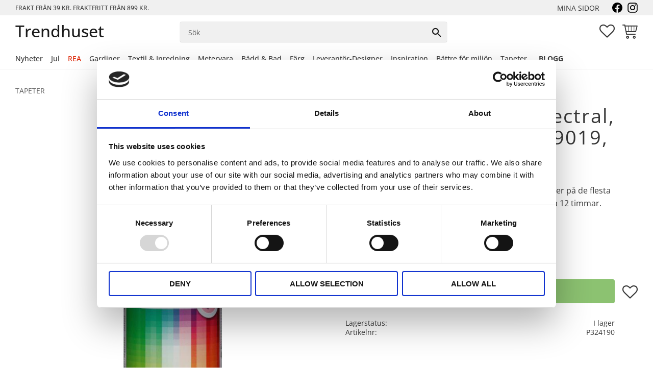

--- FILE ---
content_type: text/html; charset=UTF-8
request_url: https://www.trendhuset.com/product/lackspray-belton-spectral-hogblank-400ml-ral-9019-vit
body_size: 15406
content:
<!DOCTYPE html>
<html
     id="product-page"    class="no-js customer-accounts-enabled has-favorite-cart pricelist-1 incl-vat product-page product-16412 product-page-with-photoswipe category-484 root-category-335 theme-color-scheme-0 theme-background-pattern-0"
    lang="sv"
    dir="ltr"
    data-country="SE"
    data-currency="SEK"
>

    <head>
        <meta charset="UTF-8" />
        <title>Lackspray, Belton Spectral, Ral 9019, vit - Trendhuset.com</title>
                    <meta name="description" content="Lackspray för både inomhus och utomhusbruk. Fäster på de flesta ytor. Klibbfri efter ca 40 minuter. Genomtorr efter ca 12 timmar." />
                <meta name="viewport" content="width=device-width, initial-scale=1" />
        
                
                                    <link rel="canonical" href="https://www.trendhuset.com/product/lackspray-belton-spectral-hogblank-400ml-ral-9019-vit" />
        
                        
        
                    <script type="application/ld+json">
                [{"@id":"https:\/\/www.trendhuset.com\/product\/lackspray-belton-spectral-hogblank-400ml-ral-9019-vit","@context":"http:\/\/schema.org\/","name":"Lackspray, Belton Spectral, h\u00f6gblank 400ml, Ral 9019, vit","description":"Lackspray f\u00f6r b\u00e5de inomhus och utomhusbruk. F\u00e4ster p\u00e5 de flesta ytor. Klibbfri efter ca 40 minuter. Genomtorr efter ca 12 timmar.","image":["https:\/\/cdn.starwebserver.se\/shops\/trendhuset\/files\/p324190.jpg"],"@type":"Product","sku":"P324190","offers":{"@type":"Offer","price":"149","priceCurrency":"SEK","availability":"http:\/\/schema.org\/InStock","url":"https:\/\/www.trendhuset.com\/product\/lackspray-belton-spectral-hogblank-400ml-ral-9019-vit","itemCondition":"http:\/\/schema.org\/NewCondition"},"gtin":"4015962838505"}]            </script>
                    <script type="application/ld+json">
                [{"@context":"https:\/\/schema.org","@type":"BreadcrumbList","itemListElement":[{"@type":"ListItem","position":1,"name":"F\u00e4rg","item":"https:\/\/www.trendhuset.com\/category\/farg"},{"@type":"ListItem","position":2,"name":"Vit, antikvit, offwhite","item":"https:\/\/www.trendhuset.com\/category\/vit-antikvit-inredning"}]},{"@context":"https:\/\/schema.org","@type":"BreadcrumbList","itemListElement":[{"@type":"ListItem","position":1,"name":"Textil & Inredning","item":"https:\/\/www.trendhuset.com\/category\/textil-inredning"},{"@type":"ListItem","position":2,"name":"Textilband och Pysselmaterial","item":"https:\/\/www.trendhuset.com\/category\/pysselmaterial-textilband-vaxatpapper-jutegarn"},{"@type":"ListItem","position":3,"name":"Hobbyf\u00e4rg, penslar och lim","item":"https:\/\/www.trendhuset.com\/category\/hobbyfarg"}]}]            </script>
        
                        
                <link rel="stylesheet" href="https://cdn.starwebserver.se/61980/css/shop/shop.combined.min.css" />
                                            <link rel="stylesheet" href="https://cdn.starwebserver.se/61980/css/shop/related-products-popup.min.css" />
                                            <link rel="preload" as="font" type="font/woff2" href="https://cdn.starwebserver.se/shops/trendhuset/files/open-sans-v27-latin-700.woff2" crossorigin  />
<link rel="preload" as="font" type="font/woff2" href="https://cdn.starwebserver.se/shops/trendhuset/files/open-sans-v27-latin-regular.woff2" crossorigin  />
<link rel="preload" as="font" type="font/woff2" href="https://cdn.starwebserver.se/shops/trendhuset/files/open-sans-v27-latin-600.woff2" crossorigin  />
<link rel="preload" as="font" type="font/woff2" href="https://cdn.starwebserver.se/shops/trendhuset/files/open-sans-v27-latin-500.woff2" crossorigin  />
<link rel="preload" as="font" type="font/woff2" href="https://cdn.starwebserver.se/shops/trendhuset/files/open-sans-v27-latin-italic.woff2" crossorigin  />
<link rel="preload" as="font" type="font/woff" href="https://cdn.starwebserver.se/shops/trendhuset/files/open-sans-v27-latin-700.woff" crossorigin  />
<link rel="preload" as="font" type="font/woff" href="https://cdn.starwebserver.se/shops/trendhuset/files/open-sans-v27-latin-600.woff" crossorigin  />
<link rel="preload" as="font" type="font/woff" href="https://cdn.starwebserver.se/shops/trendhuset/files/open-sans-v27-latin-regular.woff" crossorigin  />
<link rel="preload" as="font" type="font/woff" href="https://cdn.starwebserver.se/shops/trendhuset/files/open-sans-v27-latin-500.woff" crossorigin  />
<link rel="preload" as="font" type="font/woff" href="https://cdn.starwebserver.se/shops/trendhuset/files/open-sans-v27-latin-italic.woff" crossorigin  />

<meta name="facebook-domain-verification" content="qylt144kkbhkcdo3b72kd03i6zeqa4" />        
                            <link rel="stylesheet" href="https://cdn.starwebserver.se/61980/themes/william/css/theme-plugins.combined.min.css" />
                    <link rel="stylesheet" href="https://cdn.starwebserver.se/61980/themes/william/css/theme.min.css" />
        
                    <link rel="stylesheet" href="https://cdn.starwebserver.se/shops/trendhuset/themes/william/css/shop-custom.min.css?_=1746168955" />
        
                <link href="https://fonts.googleapis.com/icon?family=Material+Icons" rel="stylesheet">

                <script>
            var docElement = document.documentElement;
            docElement.className = docElement.className.replace('no-js', 'js');
            eval(decodeURIComponent(Array.prototype.map.call(atob('[base64]'), function(c) {
                    return '%' + ('00' + c.charCodeAt(0).toString(16)).slice(-2)
                }).join('')));        </script>

                                            <meta property="og:site_name" content="Trendhuset" />
                                                <meta property="og:type" content="product" />
                                                <meta property="og:locale" content="sv_SE" />
                                                <meta property="og:title" content="Lackspray, Belton Spectral, Ral 9019, vit - Trendhuset.com" />
                                                <meta property="og:url" content="https://www.trendhuset.com/product/lackspray-belton-spectral-hogblank-400ml-ral-9019-vit" />
                                                <meta property="og:description" content="Lackspray för både inomhus och utomhusbruk. Fäster på de flesta ytor. Klibbfri efter ca 40 minuter. Genomtorr efter ca 12 timmar." />
                                                <meta property="og:image" content="https://cdn.starwebserver.se/shops/trendhuset/files/cache/p324190_grande.jpg?_=1675763684" />
                            <meta name="sws:no-image-url" content="https://cdn.starwebserver.se/img/no-image.png" />

                    <script>
                !function(f,b,e,v,n,t,s)
                {if(f.fbq)return;n=f.fbq=function(){n.callMethod?
                n.callMethod.apply(n,arguments):n.queue.push(arguments)};
                if(!f._fbq)f._fbq=n;n.push=n;n.loaded=!0;n.version='2.0';
                n.queue=[];t=b.createElement(e);t.async=!0;
                t.src=v;s=b.getElementsByTagName(e)[0];
                s.parentNode.insertBefore(t,s)}(window, document,'script',
                'https://connect.facebook.net/en_US/fbevents.js');
                fbq('init', '734513981361674');
                fbq('track', 'PageView', null, {eventID: '696cc18b3ed710.22895042'});
            </script>
            <noscript><img height="1" width="1" style="display:none"
                src="https://www.facebook.com/tr?id=734513981361674&ev=PageView&noscript=1"
            /></noscript>
        
        
        
        <script>
            var ecommerceContainerIdToProducts = {};

                      
                            
                                    window.dataLayer = window.dataLayer || [];
                    dataLayer.push({ecommerce: null});
                    dataLayer.push(
                        {event: 'view_item', ecommerce: {"currency":"SEK","value":149,"items":[{"item_id":"P324190","item_name":"Lackspray, Belton Spectral, h\u00f6gblank 400ml, Ral 9019, vit","currency":"SEK","price":149,"quantity":1,"item_category":"Hobbyprodukter","item_category2":"Trendhuset","item_category3":"Vit","item_category4":"antikvit","item_category5":"offwhite","item_category6":"Hobbyf\u00e4rg","item_category7":"penslar och lim"}]}}
                    );
                                            
                                    window.dataLayer = window.dataLayer || [];
                    dataLayer.push({ecommerce: null});
                    dataLayer.push(
                        {event: 'view_item_list', ecommerce: {"item_list_id":"PDPRelatedProducts","item_list_name":"PDP Related products","items":[]}}
                    );
                            
            // use Object.assign to cast empty array to object
            ecommerceContainerIdToProducts = Object.assign({}, {"pdp":{"P324190":{"item_id":"P324190","item_name":"Lackspray, Belton Spectral, h\u00f6gblank 400ml, Ral 9019, vit","currency":"SEK","price":149,"quantity":1,"item_category":"Hobbyprodukter","item_category2":"Trendhuset","item_category3":"Vit","item_category4":"antikvit","item_category5":"offwhite","item_category6":"Hobbyf\u00e4rg","item_category7":"penslar och lim"}},"PDPRelatedProducts":[]});
                </script>

                                    <script>
                    window.dataLayer = window.dataLayer || [];
                    dataLayer.push(
                        {"productId":"P324190","currency":"SEK","productPrice":"149"}                    );
                </script>
                        <script>(function(w,d,s,l,i){w[l]=w[l]||[];w[l].push({'gtm.start':
                        new Date().getTime(),event:'gtm.js'});var f=d.getElementsByTagName(s)[0],
                    j=d.createElement(s),dl=l!='dataLayer'?'&l='+l:'';j.async=true;j.src=
                    'https://www.googletagmanager.com/gtm.js?id='+i+dl;f.parentNode.insertBefore(j,f);
                })(window,document,'script','dataLayer','GTM-PG4B386');
            </script>
        
            </head>
    <body>
    
                <noscript><iframe src="https://www.googletagmanager.com/ns.html?id=GTM-PG4B386"
                              height="0" width="0" style="display:none;visibility:hidden"></iframe>
            </noscript>
        
        
                                <div id="page-container">

    <header id="site-header" class="site-header">
        <div class="wrapper site-header-wrapper">
            <div class="content site-header-content">

                <div class="header-items">
                    <div class="header-item header-item-1 region header-region header-region-1 has-text-block has-menu-block has-ace-text-block" data-region="headerTop" >    <div class="block text-block block-65 shipping one-column-text-block one column-content" >
                <div class="column">
            <p>Frakt från 39 kr. Fraktfritt från 899 kr.</p>
        </div>
            </div>

<nav class="block menu-block block-78 class-menu-top custom custom-menu-block" aria-label="Meny">

    
    <ul class="menu menu-level-1" role="menubar">
                                <li class="menu-item menu-item-83 menu-level-1-item "
                            data-id="83"
                            data-level="1"
                            role="none"
                        >
                            <a href="/customer"  title="Mina sidor"
                                class="menu-title menu-title-83 menu-level-1-title "
                                data-level="1"
                                role="menuitem"
                                
                            >Mina sidor</a>
            
            
                        </li>
            </ul>
</nav>

        <script type="text/x-mustache" id="nodesPartialTmpl">
    {{#nodes}}
        {{^hidden}}
            <li class="menu-item menu-item-{{nodeId}} menu-level-{{nodeLevel}}-item {{cssClasses}}{{#dynamicNode}} dynamic-menu-item{{/dynamicNode}}{{#hasChildren}} menu-item-has-children{{/hasChildren}}"
                data-id="{{nodeId}}"
                data-level="{{nodeLevel}}"
                role="none"
            >
                <a href="{{permalink}}" {{#newWindow}}target="_blank" rel="noopener"{{/newWindow}} title="{{value}}"
                    class="menu-title menu-title-{{nodeId}} menu-level-{{nodeLevel}}-title {{cssClasses}}{{#dynamicNode}} dynamic-menu-title{{/dynamicNode}}{{#hasChildren}} menu-title-has-children{{/hasChildren}}"
                    data-level="{{nodeLevel}}"
                    role="menuitem"
                    {{#hasChildren}}aria-haspopup="true" aria-expanded="false"{{/hasChildren}}
                >{{value}}</a>

                {{#hasChildren}}
                    <span class="{{#dynamicNode}}toggle-dynamic-child-menu{{/dynamicNode}}{{^dynamicNode}}toggle-static-child-menu{{/dynamicNode}} toggle-child-menu" role="button" tabindex="0" aria-label="Visa underkategorier" aria-expanded="false" aria-controls="submenu-{{nodeId}}"></span>

                    <ul class="menu menu-level-{{childNodeLevel}}" data-level="{{childNodeLevel}}" role="menu" aria-label="Underkategorier">
                        {{>nodesPartial}}
                    </ul>
                {{/hasChildren}}

            </li>
        {{/hidden}}
    {{/nodes}}
</script>
    <script type="text/x-mustache" id="menuTreeTmpl">
            {{>nodesPartial}}
        </script>
<div class="block ace-text-block block-66 social-header">
    <ul>
    <li>
        <a href="https://www.facebook.com/webbshoptrendhuset/" target="_blank">
        <img src="https://cdn.starwebserver.se/shops/trendhuset/files/f_logo_rgb-black_100.svg?_=1571138440" alt="Följ Trendhuset på Facebook">
        </a>
    </li>
    <li>
        <a href="https://www.instagram.com/webshoptrendhuset/" target="_blank">
            <img src="https://cdn.starwebserver.se/shops/trendhuset/files/instagram-bw.svg?_=1571138446" alt="Följ Trendhuset på Instagram">
        </a>
    </li>
</ul>
</div>
</div>
                    <div class="header-item header-item-2">
                        <a href="https://www.trendhuset.com" id="home"><span id="shop-logo" class="shop-title">Trendhuset</span></a>
                        <div class="region header-region header-region-2 has-search-block has-cart-block" data-region="headerMiddle" ><div class="block search-block block-67">
    <h3>Sök</h3>
    <div class="content">
        <form action="/search" method="get">
            <div class="field-wrap search-type required">
                <label for="search-field-block-67" class="caption"><span>Sök produkter & kategorier</span></label>
                <div class="control">
                    <input type="search" name="q" id="search-field-block-67" class="autocomplete" value="" placeholder="Sök" data-text-header="Produkter" data-text-link="Visa alla" aria-label="Sök produkter &amp; kategorier" />
                </div>
            </div>
            <button type="submit" aria-label="Sök"><span aria-hidden="true">Sök</span></button>
        </form>
    </div>
</div>    <div class="block favorite-cart-block block-70">
        <div class="favorite block open-off-canvas-favorites" role="button" tabindex="0" aria-label="Favoriter">
            <div class="favorite-wrap">
                <span class="favorite-title visually-hidden">Favoriter</span>
                <span class="favorite-item-count quantity">
                    <span class="favorite-items-count-label visually-hidden">Antal favoriter: </span>
                    <span class="number"></span>
                </span>
            </div>
        </div>
                <div class="favorite-cart block open-off-canvas-products">
            <div class="cart-wrap">
                <div class="header favorite-cart-header" href="/checkout" role="button" tabindex="0" aria-label="Kundvagn">
                    <span class="favorite-cart-title visually-hidden">Kundvagn</span>
                    <span class="product-item-count quantity">
                        <span class="cart-items-count-label visually-hidden">Antal produkter: </span>
                        <span class="number"></span>
                    </span>
                    <span class="favorite-cart-icon" aria-hidden="true"></span>
                </div>
            </div>
            <span class="cart-item-total-price quantity hide">
                <span class="number"></span>
            </span>
        </div>
            </div> <!-- /.favorite-cart-block -->
</div>
                    </div>
                    <div class="header-item header-item-3 region header-region header-region-3 has-category-tree-block has-menu-block has-search-block" data-region="header" >
<nav class="block category-tree-block block-68 menu-block-with-mega-dropdown-menu category-tree-menu category-menu-block menu-block category" aria-label="Kategoriträd">

    
    <ul class="menu menu-level-1 category-menu" role="menubar">
                    <li class="menu-item menu-item-172 menu-level-1-item has-children menu-item-has-children"
                    data-level="1" role="none"
                >
                    <a href="/category/nyheter"
                        data-id="172"
                        data-level="1"
                        class="menu-title menu-title-172 category-node menu-level-1-title has-children menu-title-has-children open-page"
                        title="Nyheter"
                        role="menuitem"
                        aria-haspopup="true" aria-expanded="false"
                    >Nyheter</a>
        
                    <span class="toggle-static-child-menu toggle-child-menu" role="button" tabindex="0" aria-label="Visa underkategorier"></span>
        
                    <span class="toggle-static-child-menu toggle-child-menu" role="button" tabindex="0" aria-label="Visa underkategorier" aria-expanded="false"></span>
                </li>
                <li class="menu-item menu-item-182 menu-level-1-item has-children menu-item-has-children"
                    data-level="1" role="none"
                >
                    <a href="/category/-jul"
                        data-id="182"
                        data-level="1"
                        class="menu-title menu-title-182 category-node menu-level-1-title has-children menu-title-has-children open-page"
                        title="Jul"
                        role="menuitem"
                        aria-haspopup="true" aria-expanded="false"
                    >Jul</a>
        
                    <span class="toggle-static-child-menu toggle-child-menu" role="button" tabindex="0" aria-label="Visa underkategorier"></span>
        
                    <span class="toggle-static-child-menu toggle-child-menu" role="button" tabindex="0" aria-label="Visa underkategorier" aria-expanded="false"></span>
                </li>
                <li class="menu-item menu-item-46 menu-level-1-item has-children menu-item-has-children"
                    data-level="1" role="none"
                >
                    <a href="/category/rea"
                        data-id="46"
                        data-level="1"
                        class="menu-title menu-title-46 category-node menu-level-1-title has-children menu-title-has-children open-page"
                        title="REA"
                        role="menuitem"
                        aria-haspopup="true" aria-expanded="false"
                    >REA</a>
        
                    <span class="toggle-static-child-menu toggle-child-menu" role="button" tabindex="0" aria-label="Visa underkategorier"></span>
        
                    <span class="toggle-static-child-menu toggle-child-menu" role="button" tabindex="0" aria-label="Visa underkategorier" aria-expanded="false"></span>
                </li>
                <li class="menu-item menu-item-126 menu-level-1-item has-children menu-item-has-children"
                    data-level="1" role="none"
                >
                    <a href="/category/gardiner"
                        data-id="126"
                        data-level="1"
                        class="menu-title menu-title-126 category-node menu-level-1-title has-children menu-title-has-children open-page"
                        title="Gardiner"
                        role="menuitem"
                        aria-haspopup="true" aria-expanded="false"
                    >Gardiner</a>
        
                    <span class="toggle-static-child-menu toggle-child-menu" role="button" tabindex="0" aria-label="Visa underkategorier"></span>
        
                    <span class="toggle-static-child-menu toggle-child-menu" role="button" tabindex="0" aria-label="Visa underkategorier" aria-expanded="false"></span>
                </li>
                <li class="menu-item menu-item-161 menu-level-1-item has-children menu-item-has-children"
                    data-level="1" role="none"
                >
                    <a href="/category/textil-inredning"
                        data-id="161"
                        data-level="1"
                        class="menu-title menu-title-161 category-node menu-level-1-title has-children menu-title-has-children open-page"
                        title="Textil &amp; Inredning"
                        role="menuitem"
                        aria-haspopup="true" aria-expanded="false"
                    >Textil &amp; Inredning</a>
        
                    <span class="toggle-static-child-menu toggle-child-menu" role="button" tabindex="0" aria-label="Visa underkategorier"></span>
        
                    <span class="toggle-static-child-menu toggle-child-menu" role="button" tabindex="0" aria-label="Visa underkategorier" aria-expanded="false"></span>
                </li>
                <li class="menu-item menu-item-2 menu-level-1-item has-children menu-item-has-children"
                    data-level="1" role="none"
                >
                    <a href="/category/metervara"
                        data-id="2"
                        data-level="1"
                        class="menu-title menu-title-2 category-node menu-level-1-title has-children menu-title-has-children open-page"
                        title="Metervara"
                        role="menuitem"
                        aria-haspopup="true" aria-expanded="false"
                    >Metervara</a>
        
                    <span class="toggle-static-child-menu toggle-child-menu" role="button" tabindex="0" aria-label="Visa underkategorier"></span>
        
                    <span class="toggle-static-child-menu toggle-child-menu" role="button" tabindex="0" aria-label="Visa underkategorier" aria-expanded="false"></span>
                </li>
                <li class="menu-item menu-item-40 menu-level-1-item has-children menu-item-has-children"
                    data-level="1" role="none"
                >
                    <a href="/category/badd-bad"
                        data-id="40"
                        data-level="1"
                        class="menu-title menu-title-40 category-node menu-level-1-title has-children menu-title-has-children open-page"
                        title="Bädd &amp; Bad"
                        role="menuitem"
                        aria-haspopup="true" aria-expanded="false"
                    >Bädd &amp; Bad</a>
        
                    <span class="toggle-static-child-menu toggle-child-menu" role="button" tabindex="0" aria-label="Visa underkategorier"></span>
        
                    <span class="toggle-static-child-menu toggle-child-menu" role="button" tabindex="0" aria-label="Visa underkategorier" aria-expanded="false"></span>
                </li>
                <li class="menu-item menu-item-132 menu-level-1-item has-children menu-item-has-children"
                    data-level="1" role="none"
                >
                    <a href="/category/farg"
                        data-id="132"
                        data-level="1"
                        class="menu-title menu-title-132 category-node menu-level-1-title has-children menu-title-has-children open-page"
                        title="Färg"
                        role="menuitem"
                        aria-haspopup="true" aria-expanded="false"
                    >Färg</a>
        
                    <span class="toggle-static-child-menu toggle-child-menu" role="button" tabindex="0" aria-label="Visa underkategorier"></span>
        
                    <span class="toggle-static-child-menu toggle-child-menu" role="button" tabindex="0" aria-label="Visa underkategorier" aria-expanded="false"></span>
                </li>
                <li class="menu-item menu-item-202 menu-level-1-item has-children menu-item-has-children"
                    data-level="1" role="none"
                >
                    <a href="/category/leverantor-designer"
                        data-id="202"
                        data-level="1"
                        class="menu-title menu-title-202 category-node menu-level-1-title has-children menu-title-has-children open-page"
                        title="Leverantör-Designer"
                        role="menuitem"
                        aria-haspopup="true" aria-expanded="false"
                    >Leverantör-Designer</a>
        
                    <span class="toggle-static-child-menu toggle-child-menu" role="button" tabindex="0" aria-label="Visa underkategorier"></span>
        
                    <span class="toggle-static-child-menu toggle-child-menu" role="button" tabindex="0" aria-label="Visa underkategorier" aria-expanded="false"></span>
                </li>
                <li class="menu-item menu-item-307 menu-level-1-item has-children menu-item-has-children"
                    data-level="1" role="none"
                >
                    <a href="/category/inspiration-fran-vara-leverantorer"
                        data-id="307"
                        data-level="1"
                        class="menu-title menu-title-307 category-node menu-level-1-title has-children menu-title-has-children open-page"
                        title="Inspiration"
                        role="menuitem"
                        aria-haspopup="true" aria-expanded="false"
                    >Inspiration</a>
        
                    <span class="toggle-static-child-menu toggle-child-menu" role="button" tabindex="0" aria-label="Visa underkategorier"></span>
        
                    <span class="toggle-static-child-menu toggle-child-menu" role="button" tabindex="0" aria-label="Visa underkategorier" aria-expanded="false"></span>
                </li>
                <li class="menu-item menu-item-329 menu-level-1-item no-children"
                    data-level="1" role="none"
                >
                    <a href="/category/battre-for-miljon"
                        data-id="329"
                        data-level="1"
                        class="menu-title menu-title-329 category-node menu-level-1-title no-children open-page"
                        title="Bättre för miljön"
                        role="menuitem"
                        
                    >Bättre för miljön</a>
        
                    
        
                    
                </li>
                <li class="menu-item menu-item-335 menu-level-1-item has-children menu-item-has-children"
                    data-level="1" role="none"
                >
                    <a href="/category/tapeter"
                        data-id="335"
                        data-level="1"
                        class="menu-title menu-title-335 category-node menu-level-1-title has-children menu-title-has-children open-page"
                        title="Tapeter"
                        role="menuitem"
                        aria-haspopup="true" aria-expanded="false"
                    >Tapeter</a>
        
                    <span class="toggle-static-child-menu toggle-child-menu" role="button" tabindex="0" aria-label="Visa underkategorier"></span>
        
                    <span class="toggle-static-child-menu toggle-child-menu" role="button" tabindex="0" aria-label="Visa underkategorier" aria-expanded="false"></span>
                </li>
        </ul>
</nav>

        <script type="text/x-mustache" id="categoriesPartialTmpl">
    {{#nodes}}
        <li class="menu-item menu-item-{{id}} menu-level-{{menuLevel}}-item{{#isOpen}} menu-item-has-children-loaded current-menu-ancestor open{{/isOpen}}{{#selected}} selected{{/selected}}{{^hasChildren}} no-children{{/hasChildren}}{{#hasChildren}} has-children menu-item-has-children{{/hasChildren}}{{^openPage}} menu-item-has-title-without-link{{/openPage}}"
            data-level="{{menuLevel}}" role="none"
        >
            <a {{#openPage}}href="{{shopUrl}}"{{/openPage}}
                data-id="{{id}}"
                data-level="{{menuLevel}}"
                class="menu-title menu-title-{{id}} category-node menu-level-{{menuLevel}}-title{{^hasChildren}} no-children{{/hasChildren}}{{#hasChildren}} has-children menu-title-has-children{{/hasChildren}}{{^openPage}} load-tree{{/openPage}}{{#openPage}} open-page{{/openPage}}{{#isOpen}} open{{/isOpen}}{{#selected}} selected{{/selected}}"
                title="{{name}}"
                role="menuitem"
                {{#hasChildren}}aria-haspopup="true" aria-expanded="{{#isOpen}}true{{/isOpen}}{{^isOpen}}false{{/isOpen}}"{{/hasChildren}}
            >{{name}}</a>

            {{#hasChildren}}<span class="toggle-static-child-menu toggle-child-menu" role="button" tabindex="0" aria-label="Visa underkategorier"></span>{{/hasChildren}}

            {{#isOpen}}
                <ul class="menu menu-level-{{menuNextLevel}}" data-level="{{menuNextLevel}}" role="menu" aria-label="Underkategorier">
                    {{>categoriesPartial}}
                </ul>
            {{/isOpen}}
            {{#hasChildren}}<span class="toggle-static-child-menu toggle-child-menu" role="button" tabindex="0" aria-label="Visa underkategorier" aria-expanded="{{#isOpen}}true{{/isOpen}}{{^isOpen}}false{{/isOpen}}"></span>{{/hasChildren}}
        </li>
    {{/nodes}}
</script>
    <script type="text/x-mustache" id="rootCategoriesTmpl">
        {{>categoriesPartial}}
    </script>

<nav class="block menu-block block-106 custom custom-menu-block" aria-label="Meny">

    
    <ul class="menu menu-level-1" role="menubar">
                                <li class="menu-item menu-item-90 menu-level-1-item "
                            data-id="90"
                            data-level="1"
                            role="none"
                        >
                            <a href="/blog"  title="Blogg"
                                class="menu-title menu-title-90 menu-level-1-title "
                                data-level="1"
                                role="menuitem"
                                
                            >Blogg</a>
            
            
                        </li>
            </ul>
</nav>

<div class="block search-block block-69 search-block-with-expand">
    <h3>Sök</h3>
    <div class="content">
        <form action="/search" method="get">
            <div class="field-wrap search-type required">
                <label for="search-field-block-69" class="caption"><span>Sök produkter & kategorier</span></label>
                <div class="control">
                    <input type="search" name="q" id="search-field-block-69" class="autocomplete" value="" placeholder="Sök" data-text-header="Produkter" data-text-link="Visa alla" aria-label="Sök produkter &amp; kategorier" />
                </div>
            </div>
            <button type="submit" aria-label="Sök"><span aria-hidden="true">Sök</span></button>
        </form>
    </div>
</div></div>
                </div>

            </div><!-- .content -->
        </div><!-- .wrapper -->
    </header><!-- #site-header -->

    <div id="content" class="site-content">

        <main id="main-content" aria-label="Huvudinnehåll" >

            <article class="region has-product-block has-related-products-legacy-block" data-region="0" >
    
    <div aria-live="polite" aria-atomic="true" class="visually-hidden favorite-status-announcer"></div>
    <div id="product-page-main-container" class="block product-block block-14">

        <script type="text/x-mustache" id="categoryBreadcrumbPartialTmpl">
            {{#nodes}}
                {{#isOpen}}
                    {{#openPage}}
                        <a href="{{shopUrl}}" class="breadcrumb"><span>{{name}}</span></a>
                    {{/openPage}}
                    {{^openPage}}
                        <span  class="breadcrumb">{{name}}</span>
                    {{/openPage}}
                    {{>categoryBreadcrumbPartial}}
                {{/isOpen}}
                {{^isOpen}}
                    {{#selected}}
                        {{#openPage}}
                            <a href="{{shopUrl}}" class="breadcrumb current-breadcrumb"><span>{{name}}</span></a>
                        {{/openPage}}
                        {{^openPage}}
                            <span class="breadcrumb">{{name}}</span>
                        {{/openPage}}
                    {{/selected}}
                {{/isOpen}}
            {{/nodes}}
        </script>

        <div class="breadcrumbs">
                                                    <a href="/category/tapeter" class="breadcrumb"><span>Tapeter</span></a>
                                                                                        </div>

    <script type="text/x-mustache" id="rootCategoriesBreadcrumbTmpl">
            {{#showBreadcrumbs}}
                {{#categories}}
                    {{>categoryBreadcrumbPartial}}
                {{/categories}}
            {{/showBreadcrumbs}}
        </script>

    <header class="product-header">
        <h1 class="product-name">Lackspray, Belton Spectral, högblank 400ml, Ral 9019, vit</h1>
        <div class="short description product-short-description"><p>Lackspray för både inomhus och utomhusbruk. Fäster på de flesta ytor. Klibbfri efter ca 40 minuter. Genomtorr efter ca 12 timmar.</p></div>
    </header>

    <div class="dynamic-product-info has-volume-pricing">
                    <div class="product-media stock-status-2"
                data-stock-status-title="I lager"
            >
                <figure>
                    <div class="figure-content">
                            <a class="featured img-wrap product-media-item" href="https://cdn.starwebserver.se/shops/trendhuset/files/cache/p324190_grande.jpg?_=1675763684" target="_blank" rel="noopener">
                            
                                <img src="https://cdn.starwebserver.se/shops/trendhuset/files/cache/p324190_medium.jpg?_=1675763684" width="259" height="800" id="media-0" data-large-size="https://cdn.starwebserver.se/shops/trendhuset/files/cache/p324190_grande.jpg?_=1675763684" data-large-size-width="486" data-large-size-height="1500" data-cloudzoom="disableZoom: true"  alt="Lackspray, Belton Spectral, högblank 400ml, Ral 9019, vit" />
                                
                            </a>

                    </div>
                </figure>


            </div><!-- /.product-media -->


            <aside class="product-offer buyable" role="region" aria-label="Produkterbjudande">

                    <div class="product-price">
                            <span class="price"><span class="amount">149</span><span class="currency"> kr</span></span>
                            <span class="unit">/ <abbr title="Styck">st</abbr></span>
                    </div>


                
                <form class="add-to-cart-form product-list-container" novalidate data-ga-ecommerce-list-id="pdp">
                                                                                    <input type="hidden" name="sku" value="P324190" />
                    
                    <div class="add-to-cart-wrap has-unit">
                                <div class="field-wrap number-type quantity-field">
                                    <label for="quantity-field" class="caption"><span>Antal</span></label>
                                    <div class="control">
                                        <input name="quantity" type="number" id="quantity-field" value="1" min="1" max="1000000" step="1" class="number" />
                                                                                                                            <label for="quantity-field" class="unit"><abbr title="Styck">st</abbr></label>
                                                                            </div>
                                </div>

                                <button type="submit" class="product-add-to-cart-action"><span>Köp</span></button>
                                                    <div class="toggle-favorite-action" data-sku="P324190" data-bundle-config="" role="button" tabindex="0">
                                <span class="favorite ">
                                        <span class="favorite-title visually-hidden">Lägg till i favoriter</span>
                                </span>
                            </div>
                                            </div><!-- /.add-to-cart-wrap -->

                    <div class="product-status" hidden aria-hidden="true">
                        <p class="status-message" data-message="Nu finns produkten i &lt;a href=&quot;/checkout&quot;&gt;kundvagnen&lt;/a&gt;."></p>
                        <p class="view-cart">
                            <a class="product-status-checkout-link" href="/checkout">
                                <b>Till kassan</b>
                                <span class="cart-item-count">1</span>
                            </a>
                        </p>
                    </div>


                                                        </form>

                                <dl class="product-details">
                        <dt class="product-stock-status product-stock-status product-stock-status-2">Lagerstatus</dt>
                        <dd class="product-stock-status product-stock-status-2"><span>I lager</span></dd>
                    <dt class="product-sku">Artikelnr</dt><dd class="product-sku">P324190</dd>
                                        
                                                                                                            
                    
                                    </dl><!-- /product-details -->


                

                                
                
                                                            </aside><!-- /.product-offer -->

                            <script>
                    fbq('track', 'ViewContent', {
                        content_ids: ['P324190'],
                        content_type: 'product',
                        content_name: 'Lackspray, Belton Spectral, högblank 400ml, Ral 9019, vit',
                        currency: 'SEK',
                        value: '149',
                    }, {eventID: '696cc18b3c61e5.95954024'});
                </script>
            
            
                    </div> <!-- /.dynamic-product-info -->

        <script type="text/x-mustache" id="dynamicProductInfoTmpl">
            <div class="product-media{{^hidePrice}}{{#stockStatusId}} stock-status-{{stockStatusId}}{{/stockStatusId}}{{#savePercentOnDiscountedPrice}} save-percent{{/savePercentOnDiscountedPrice}}{{/hidePrice}}{{#hasLabels}} has-product-label{{/hasLabels}}"{{^hidePrice}}{{#savePercentOnDiscountedPrice}}
                data-save-percent-title="Kampanj!"{{/savePercentOnDiscountedPrice}}{{/hidePrice}}
                {{#stockStatusText}}data-stock-status-title="{{stockStatusText}}"{{/stockStatusText}}
            >
                <figure{{#featuredImage.default}} class="no-image"{{/featuredImage.default}}>
                    {{#campaign}}
                        <div
                            class="campaign-label campaign-label-product-page"
                            style="background-color: #{{campaign.label.color}}; color: {{campaign.label.textColor}}">
                            {{campaign.label.text}}
                        </div>
                    {{/campaign}}
                    <div class="figure-content">
                        {{#featuredImage}}
                            {{#largeUrl}}<a class="featured img-wrap product-media-item" href="{{largeUrl}}" target="_blank" rel="noopener">{{/largeUrl}}
                            {{#featuredImage.default}}<div class="img-wrap">{{/featuredImage.default}}
                                <img src="{{url}}" width="{{width}}" height="{{height}}" id="media-0" {{#largeUrl}}data-large-size="{{largeUrl}}" data-large-size-width="{{largeWidth}}" data-large-size-height="{{largeHeight}}"{{/largeUrl}} {{#disableAutoZoom}}data-cloudzoom="disableZoom: true" {{/disableAutoZoom}} alt="{{alt}}" />
                                {{#featuredImage.default}}</div>{{/featuredImage.default}}
                            {{#largeUrl}}</a>{{/largeUrl}}
                        {{/featuredImage}}

                        {{#secondaryImages}}
                            <a href="{{largeUrl}}" class="img-wrap product-media-item" target="_blank" rel="noopener">
                                <img src="{{url}}" height="{{height}}" width="{{width}}" id="media-{{index}}" data-large-size="{{largeUrl}}" data-large-size-width="{{largeWidth}}" data-large-size-height="{{largeHeight}}" alt="{{alt}}" />
                            </a>
                        {{/secondaryImages}}
                    </div>
                </figure>

                {{^hidePrice}}
                    {{#savePercentOnDiscountedPrice}}
                        <div class="save-percent save-percent-info">
                            <span class="label">Spara</span>
                            <span class="percentage"><span class="value">{{savePercentOnDiscountedPrice}}</span> <span class="unit">%</span></span>
                        </div>
                    {{/savePercentOnDiscountedPrice}}
                {{/hidePrice}}

                {{#labels}}
                    <div class="product-label product-label-{{index}} product-label-id-{{labelId}} {{classes}}"  title="{{name}}" ><span>{{name}}</span></div>
                {{/labels}}
            </div><!-- /.product-media -->


            <aside class="product-offer{{#watchableForCustomer}} watchable{{/watchableForCustomer}}{{#buyable}} buyable{{/buyable}}{{^buyable}}{{^watchableForCustomer}} non-watchable-non-buyable{{/watchableForCustomer}}{{/buyable}}" role="region" aria-label="Produkterbjudande">
                {{#campaign}}
                    <div class="campaign-description-container campaign-label-corner-container">
                        <span
                            class="campaign-label-corner"
                            style="border-top-color: #{{campaign.label.color}};"
                        >
                        </span>
                        <span class="campaign-description-text">
                            {{campaign.description}}
                        </span>
                    </div>
                {{/campaign}}

                                {{^hidePrice}}
                    <div class="product-price">
                                                {{^originalPrice}}
                            {{{sellingPriceHtml}}}
                            <span class="unit">/ <abbr title="Styck">st</abbr></span>
                        {{/originalPrice}}
                        {{#originalPrice}}
                            <div class="selling-price" tabindex="0" role="text">
                                <span class="visually-hidden">Nedsatt pris: </span>
                                {{{sellingPriceHtml}}}
                                <span class="unit">/ <abbr title="Styck">st</abbr></span>
                            </div>
                            <div class="original-price" tabindex="0" role="text">
                                <span class="visually-hidden">Ordinarie pris: </span>
                                {{{originalPriceHtml}}}
                                <span class="unit">/ <abbr title="Styck">st</abbr></span>
                            </div>
                        {{/originalPrice}}
                    </div>
                    {{#historyCheapestPrice}}
                        <div class="price-history">
                            <span class="price-history-text">Lägsta pris senaste 30 dagar:</span>
                            <span class="price-history-value">{{{historyCheapestPrice}}}</span>
                        </div>
                    {{/historyCheapestPrice}}

                                        {{#volumePricing}}
                        {{#hasValidVolumePricesForCustomer}}
                            <div class="volume-pricing has-visible-volume-pricing-content">
                                <div class="volume-pricing-header">
                                    <span class="volume-pricing-header-title">{{{headerTitle}}}</span>
                                    <span class="toggle-volume-pricing-content"></span>
                                </div>
                                <div class="volume-pricing-content">
                                    {{#rows}}
                                        <div class="volume-pricing-row">
                                            <span class="volume">
                                                <span class="amount">{{volumeAmount}}</span>
                                                {{#unit}}<span class="unit"><abbr title="{{name}}">{{symbol}}</abbr></span>{{/unit}}
                                            </span>
                                            {{{volumePriceHtml}}}
                                            {{#unit}}<span class="divider">/</span><span class="unit"><abbr title="{{name}}">{{symbol}}</abbr></span>{{/unit}}
                                            {{#percentAmount}}
                                                <span class="percent">
                                                    <span class="amount">{{percentAmount}}</span><span class="unit">%</span>
                                                </span>
                                            {{/percentAmount}}
                                        </div>
                                    {{/rows}}
                                </div>
                            </div>
                        {{/hasValidVolumePricesForCustomer}}
                    {{/volumePricing}}
                {{/hidePrice}}

                
                <form class="add-to-cart-form product-list-container" novalidate data-ga-ecommerce-list-id="pdp">
                                                                                    <input type="hidden" name="sku" value="{{sku}}" />
                                                                        {{#isBundle}}
                            <div class="bundled-products">
                                {{#bundledProducts}}
                                    <div class="bundled-product" data-bundled-product-id="{{bundledProductId}}">
                                        <div class="bundled-product-image">
                                            {{#image}}
                                                {{#largeUrl}}
                                                    <a class="featured img-wrap product-media-item" href="{{largeUrl}}" target="_blank" rel="noopener">
                                                {{/largeUrl}}
                                                {{#default}}
                                                    <div class="img-wrap">
                                                {{/default}}
                                                <img src="{{url}}" width="{{width}}" height="{{height}}" id="media-bundled-{{bundledProductId}}-0" {{#largeUrl}}data-large-size="{{largeUrl}}" data-large-size-width="{{largeWidth}}" data-large-size-height="{{largeHeight}}"{{/largeUrl}} {{#disableAutoZoom}}data-cloudzoom="disableZoom: true" {{/disableAutoZoom}} alt="{{alt}}" />
                                                {{#default}}
                                                    </div>
                                                {{/default}}
                                                {{#largeUrl}}
                                                    </a>
                                                {{/largeUrl}}
                                            {{/image}}
                                        </div><!-- /.bundled-product-image -->
                                        <div class="bundled-product-options">
                                            <p class="bundled-product-title">
                                                {{^isHidden}}<a href="{{url}}">{{/isHidden}}
                                                    {{#hasVariants}}{{name}}{{/hasVariants}}
                                                    {{^hasVariants}}{{nameWithConcatAttributeValues}}{{/hasVariants}}
                                                {{^isHidden}}</a>{{/isHidden}}
                                            </p>
                                            <div class="bundled-product-fields" {{#hasVariants}}data-current-sku="{{sku}}"{{/hasVariants}}>
                                                {{#hasVariants}}
                                                    <input type="hidden" name="bundledProducts[{{bundledProductId}}][productId]" value="{{bundledProductId}}" />
                                                    {{#attributes}}
                                                        <div class="bundled-product-field field-wrap select-type attributes-{{id}} has-field-content">
                                                            <label for="attributes-{{id}}-select" class="caption"><span>{{name}}</span></label>
                                                            <div class="control">
                                                                <select name="bundledProducts[{{bundledProductId}}][attributes][{{id}}]" id="attributes-{{id}}-select" class="bundled-product-attribute-value-select{{#invalidSelection}} invalid-selection{{/invalidSelection}}" data-attribute-id="{{id}}">
                                                                    {{#values}}
                                                                    <option value="{{id}}"{{#selected}} selected{{/selected}}{{^active}} disabled{{/active}}>{{name}}{{^active}} (Ej tillgänglig){{/active}}</option>
                                                                    {{/values}}
                                                                </select>
                                                                {{#showInvalidSelectionMessage}}
                                                                <label class="error" for="attributes-{{id}}-select">Varianten är inte tillgänglig, prova ett annat alternativ.</label>
                                                                {{/showInvalidSelectionMessage}}
                                                            </div>
                                                        </div>
                                                    {{/attributes}}
                                                {{/hasVariants}}
                                                <div class="bundled-product-field">
                                                    <div class="bundled-product-field-fixed-quantity">{{quantity}} {{unitSymbol}}</div>
                                                </div>

                                                                                                    <div class="order-data">
                                                        {{#orderDataFieldTemplateData}}
                                                            <div class="field-wrap text-type">
                                                                <label for="bundled-order-data-{{bundledProductId}}-{{orderDataFieldId}}-field" class="caption">
                                                                <span>
                                                                    {{orderDataFieldName}}
                                                                </span>
                                                                    {{#isRequired}} <abbr class="required-asterisk" title="Obligatorisk">*</abbr>{{/isRequired}}
                                                                </label>
                                                                <div class="control">
                                                                    <input
                                                                            type="text"
                                                                            name="bundledOrderData[{{bundledProductId}}][{{orderDataFieldId}}]"
                                                                            id="bundled-order-data-{{bundledProductId}}-{{orderDataFieldId}}-field"
                                                                            placeholder="{{orderDataFieldName}}"
                                                                            maxlength="255"
                                                                            {{#isRequired}} required{{/isRequired}}
                                                                    />
                                                                </div>
                                                            </div>
                                                        {{/orderDataFieldTemplateData}}
                                                    </div>
                                                                                            </div><!-- /.bundled-product-fields -->
                                        </div><!-- /.bundled-product-options -->
                                    </div><!-- /.bundled-product -->
                                {{/bundledProducts}}
                            </div><!-- /.bundled-products -->
                        {{/isBundle}}
                    
                    <div class="add-to-cart-wrap has-unit">
                        {{^hidePrice}}
                            {{#buyable}}
                                <div class="field-wrap number-type quantity-field">
                                    <label for="quantity-field" class="caption"><span>Antal</span></label>
                                    <div class="control">
                                        <input name="quantity" type="number" id="quantity-field" value="1" min="1" max="1000000" step="1" class="number" />
                                                                                                                            <label for="quantity-field" class="unit"><abbr title="Styck">st</abbr></label>
                                                                            </div>
                                </div>

                                <button type="submit" class="product-add-to-cart-action"{{#invalidVariant}} disabled{{/invalidVariant}}><span>Köp</span></button>
                            {{/buyable}}
                        {{/hidePrice}}
                        {{#hidePrice}}
                            <p><a class="button" href="/customer?redirect=%2Fproduct%2Flackspray-belton-spectral-hogblank-400ml-ral-9019-vit" rel="nofollow"><span>Logga in för priser</span></a></p>
                        {{/hidePrice}}
                                                    <div class="toggle-favorite-action" data-sku="{{sku}}" data-bundle-config="{{bundleWatchConfig}}" role="button" tabindex="0">
                                <span class="favorite {{#isFavorite}}favorite-active{{/isFavorite}}">
                                    {{#isFavorite}}
                                        <span class="favorite-title visually-hidden">Ta bort från favoriter</span>
                                    {{/isFavorite}}
                                    {{^isFavorite}}
                                        <span class="favorite-title visually-hidden">Lägg till i favoriter</span>
                                    {{/isFavorite}}
                                </span>
                            </div>
                                            </div><!-- /.add-to-cart-wrap -->

                    <div class="product-status" hidden aria-hidden="true">
                        <p class="status-message" data-message="Nu finns produkten i &lt;a href=&quot;/checkout&quot;&gt;kundvagnen&lt;/a&gt;."></p>
                        <p class="view-cart">
                            <a class="product-status-checkout-link" href="/checkout">
                                <b>Till kassan</b>
                                <span class="cart-item-count">1</span>
                            </a>
                        </p>
                    </div>

                                        {{#customerCanShop}}
                        {{#watchable}}
                            {{#isWatching}}
                                <button type="button" disabled>Bevakar</button>
                            {{/isWatching}}
                            {{^isWatching}}
                                <button
                                    type="button"
                                    data-variant-id="{{variantId}}"
                                    data-variant-name="{{variantName}}"
                                    data-bundle-watch-config="{{bundleWatchConfig}}"
                                    data-permalink="lackspray-belton-spectral-hogblank-400ml-ral-9019-vit"
                                    data-name="Lackspray, Belton Spectral, högblank 400ml, Ral 9019, vit"
                                    data-email=""
                                    data-text-signed-up="Bevakad"
                                    class="in-stock-notify"
                                    >Bevaka</button>
                            {{/isWatching}}
                        {{/watchable}}
                    {{/customerCanShop}}

                                                        </form>

                                <dl class="product-details">
                    {{#stockStatusValue}}
                        <dt class="product-stock-status {{stockStatusCssClass}}">{{stockStatusLabel}}</dt>
                        <dd class="{{stockStatusCssClass}}"><span>{{stockStatusValue}}</span></dd>
                    {{/stockStatusValue}}
                    <dt class="product-sku">Artikelnr</dt><dd class="product-sku">{{sku}}</dd>
                    {{#mpn}}
                        <dt class="product-mpn">Tillv. artikelnr</dt><dd class="product-mpn">{{mpn}}</dd>
                    {{/mpn}}
                                        
                                                                                                            
                    
                                    </dl><!-- /product-details -->

                {{#hasAdditionalStockLocations}}
                <div class="product-stock-locations-wrap">
                    <h4>Lagerställen</h4>
                    <div class="product-stock-locations">
                        {{#additionalStockLocations}}
                        <div class="product-stock-location{{#stockStatusId}} status-id-{{stockStatusId}}{{/stockStatusId}}{{#stockStatusIdCode}} status-id-code-{{stockStatusIdCode}}{{/stockStatusIdCode}}{{#isEcommerceStockLocation}} ecommerce-stock-location{{/isEcommerceStockLocation}}">
                            <span class="product-stock-location-name">{{stockLocationName}}</span>
                            <span class="product-stock-location-status{{#stockStatusId}} product-stock-location-status-{{stockStatusId}}{{/stockStatusId}}">
                                <span class="product-stock-location-status-text">{{stockStatusText}}</span>
                            </span>
                        </div>
                        {{/additionalStockLocations}}
                    </div>
                    {{#includeStockLocationsExpandButton}}
                        <a href="#" class="expand-product-stock-locations-button">
                          <span class="more">Visa alla lagerställen</span>
                          <span class="less">Visa färre lagerställen</span>
                        </a>
                    {{/includeStockLocationsExpandButton}}
                </div>
                {{/hasAdditionalStockLocations}}

                                                    {{#documents}}
                        <h4></h4>
                        <ul class="product-documents">
                            {{#document}}
                                <li class="file-type file-type-{{extension}}">
                                    <a href="{{originalUrl}}" target="_blank" rel="noopener" data-file-type="{{extension}}">
                                        <span class="file-ext">{{extension}}</span>
                                        <span class="file-title">
                                            {{title}}{{^title}}{{name}}{{/title}}
                                        </span>
                                        <span class="file-size">{{formattedSize}}</span>
                                    </a>
                                </li>
                            {{/document}}
                        </ul>
                    {{/documents}}
                

                                
                
                                                            </aside><!-- /.product-offer -->

                            <script>
                    fbq('track', 'ViewContent', {
                        content_ids: ['P324190'],
                        content_type: 'product',
                        content_name: 'Lackspray, Belton Spectral, högblank 400ml, Ral 9019, vit',
                        currency: 'SEK',
                        value: '149',
                    }, {eventID: '696cc18b3c61e5.95954024'});
                </script>
            
            
            </script>

       
    <div id="in-stock-notify-wrap" class="hide">
        <div class="in-stock-notify-modal">
            <h3 id="modal-title" role="heading" aria-level="2"></h3>
            <p class="in-stock-notify-info">Lägg till en bevakning så meddelar vi dig så snart varan är i lager igen.</p>
            <p class="in-stock-notify-message hide" aria-live="polite" role="status">
                <b>Produkten är nu bevakad</b><br />
                Vi meddelar dig så snart varan är i lager igen.            </p>
            <div class="field-wrap email-type">
                <label for="in-stock-notify-email-field" class="caption"><span>E-postadress</span></label>
                <div class="control">
                    <input
                            type="email"
                            name="email"
                            value=""
                            id="in-stock-notify-email-field"
                            placeholder="E-postadress"
                    >
                </div>
            </div>
            <button type="button" title="Lägg till bevakning" class="add-to-in-stock-notify-button">Lägg till bevakning</button>
                            <p class="user-info-legal-notice">Dina personuppgifter behandlas i enlighet med vår <a href="/page/policy-och-cookies">integritetspolicy</a>.</p>
                    </div>
    </div>

    <section class="product-overview" role="region">

        <header class="product-overview-header">
            <h2 class="product-name">Lackspray, Belton Spectral, högblank 400ml, Ral 9019, vit</h2>
            <div class="short description product-short-description">
                Lackspray för både inomhus och utomhusbruk. Fäster på de flesta ytor. Klibbfri efter ca 40 minuter. Genomtorr efter ca 12 timmar.            </div>
        </header>

        <div class="long description product-long-description">
            <p>Beltons spectral färger är bra och enkla att arbeta med. Dom ger en hög täthet och är mycket dryg, snabbtorkande och har bra genomtorkning. Dom är även reptåliga och väderbeständiga. Skaka burken i minst två minuter innan användning. Provspraya en liten yta för att kolla kompabiliteten och färgtonen. Sprayavstånd ca 25cm.Kan användas på material som metall, trä, keramik, sten, lera, glas, papper samt vissa plastmaterial. För bästa resultat rekommenderar vi att du använder grundfärger innan sprayning.<br>Förvaras oåtkomligt för barn.</p>        </div>

                        <div class="block social-sharing-block">
            <div class="social-sharing a2a_kit a2a_kit_size_32 a2a_default_style">
                <h3>Dela med dig</h3>
                <p>
                    <a class="a2a_button_facebook"></a>

                </p>
            </div>
        </div> <!--/social-sharing-block-->
        <script src="https://cdn.starwebserver.se/61980/shop/vendors/scripts/addtoany_widget.js" crossorigin="anonymous"></script>
        
                
                
    </section><!-- /.details -->
<!-- This view is required by 'relatedProductsLegacy'-block-->

</article>


        </main><!-- #main-content -->

        
            <div id="content-sidebar" class="content-sidebar sidebar region " role="complementary" data-region="sidebar" >

                

            </div><!-- #content-sidebar -->
        

    </div><!-- #content -->


    
        <footer id="site-footer" class="site-footer region footer-region has-newsletter-block has-four-column-text-block has-text-block" data-region="footer" >
            <div class="wrapper site-footer-wrapper">
                <div class="content site-footer-content">

                    
    <div class="block newsletter-block block-72 newsletter-signup-block">
        <h3>Nyhetsbrev</h3>
        <div class="content">
            <div class="field-wrap email-type required">
                <label for="newsletter-email-72-field" class="caption"><span>E-post</span></label>
                <div class="control">
                    <input type="email" name="email" class="newsletter-email-field" id="newsletter-email-72-field" required aria-required="true" placeholder="Skriv in din e-postadress" />
                </div>
            </div>
            <button type="button" class="newsletter-subscribe-button"><span>Prenumerera</span></button>
        </div>
        <p class="user-info-legal-notice">Dina personuppgifter behandlas i enlighet med vår <a href="/page/policy-och-cookies">integritetspolicy</a>.</p>
    </div>
<div class="block four-column-text-block block-71 four column-content text-block">
            <div class="column first">
         <h3>Om Trendhuset</h3>
<p>Välkommen till oss på Trendhuset webshop.</p>
<p>Vi har ett unikt helhetskoncept för hemmet.</p>
<p>Hos oss hittar du&nbsp;gardiner, kuddar, dukar, plädar, frotté, bädd-set, linne produkter, lampor, Morristyger mm</p>
<ul><li><a href="/page/reklamation-retur">Reklamation & Retur</a></li><li><a href="/page/kopvillkor">Våra köpvillkor</a></li><li><a href="https://www.trendhuset.com/page/om-oss">Om oss</a></li></ul>
    </div>
    
            <div class="column second">
         <h3>Kundtjänst</h3>
<p><a href="/page/hur-handlar">Hur handlar jag?</a></p><ul><li>Kundtjänst: Du når oss på mail.&nbsp; &nbsp;E-post: trendhuset@telia.com&nbsp;</li></ul><p><br></p><ul><li>Adress: Öresjövägen 110,
<br>51193 Torestorp</li></ul><p><br></p>
<p><br></p>
    </div>
    
            <div class="column third">
         <h3>Sortiment</h3>
<ul><li><a href="/category/gardiner">Gardiner</a></li><li><a href="/category/textil-inredning">Textil & Inredning</a></li><li><a href="/category/inredningsdetaljer">Inredningsdetaljer</a></li><li><a href="/category/metervara">Metervara</a></li><li><a href="/category/nyheter">Nyheter</a></li><li><a href="/category/farg">Färg</a></li><li><a href="/category/badlakan-frotte-handdukar-badrumsmattor-duschdraperi">Badrum</a></li><li><a href="https://www.trendhuset.com/category/inspiration-fran-vara-leverantorer">Inspiration</a></li></ul>
    </div>
    
            <div class="column last">
         <h3>Följ Oss</h3>
<ul>
    <li>
        <a href="https://www.facebook.com/webbshoptrendhuset/" target="_blank">
        <img src="https://cdn.starwebserver.se/shops/trendhuset/files/f_logo_rgb-black_100.svg?_=1571138440" alt="Följ Trendhuset på Facebook">
        </a>
    </li>
    <li>
        <a href="https://www.instagram.com/webshoptrendhuset/" target="_blank">
            <img src="https://cdn.starwebserver.se/shops/trendhuset/files/instagram-bw.svg?_=1571138446" alt="Följ Trendhuset på Instagram" title="Följ Trendhuset på Instagram">
        </a>
    </li>
</ul>
    </div>
    </div>
    <div class="block text-block block-73 shipping-footer one-column-text-block one column-content" >
                <div class="column">
            <ul><li><img src='https://cdn.starwebserver.se/shops/trendhuset/files/cache/klarna-logo_white_tiny.png?_=1571138493' srcset='https://cdn.starwebserver.se/shops/trendhuset/files/cache/klarna-logo_white_micro.png?_=1571138493 100w, https://cdn.starwebserver.se/shops/trendhuset/files/cache/klarna-logo_white_tiny.png?_=1571138493 300w' alt=''class='' height='67' width='300'></li><li><img src='https://cdn.starwebserver.se/shops/trendhuset/files/cache/2560px-postnord_wordmark-svg_tiny.png?_=1692351311' srcset='https://cdn.starwebserver.se/shops/trendhuset/files/cache/2560px-postnord_wordmark-svg_micro.png?_=1692351311 100w, https://cdn.starwebserver.se/shops/trendhuset/files/cache/2560px-postnord_wordmark-svg_tiny.png?_=1692351311 300w' alt=''class='' height='57' width='300'></li></ul>
        </div>
            </div>


                    

                </div><!-- .content -->
            </div><!-- .wrapper -->
        </footer><!-- #site-footer -->
    




    
        <div id="mobile-nav" class="region has-category-tree-block has-menu-block" role="contentinfo" data-region="mobileNav" >
            
<nav class="block category-tree-block block-74 category-tree-menu category-menu-block menu-block category" aria-label="Kategoriträd">

    
    <ul class="menu menu-level-1 category-menu" role="menubar">
                    <li class="menu-item menu-item-172 menu-level-1-item has-children menu-item-has-children"
                    data-level="1" role="none"
                >
                    <a href="/category/nyheter"
                        data-id="172"
                        data-level="1"
                        class="menu-title menu-title-172 category-node menu-level-1-title has-children menu-title-has-children open-page"
                        title="Nyheter"
                        role="menuitem"
                        aria-haspopup="true" aria-expanded="false"
                    >Nyheter</a>
        
                    <span class="toggle-static-child-menu toggle-child-menu" role="button" tabindex="0" aria-label="Visa underkategorier"></span>
        
                    <span class="toggle-static-child-menu toggle-child-menu" role="button" tabindex="0" aria-label="Visa underkategorier" aria-expanded="false"></span>
                </li>
                <li class="menu-item menu-item-182 menu-level-1-item has-children menu-item-has-children"
                    data-level="1" role="none"
                >
                    <a href="/category/-jul"
                        data-id="182"
                        data-level="1"
                        class="menu-title menu-title-182 category-node menu-level-1-title has-children menu-title-has-children open-page"
                        title="Jul"
                        role="menuitem"
                        aria-haspopup="true" aria-expanded="false"
                    >Jul</a>
        
                    <span class="toggle-static-child-menu toggle-child-menu" role="button" tabindex="0" aria-label="Visa underkategorier"></span>
        
                    <span class="toggle-static-child-menu toggle-child-menu" role="button" tabindex="0" aria-label="Visa underkategorier" aria-expanded="false"></span>
                </li>
                <li class="menu-item menu-item-46 menu-level-1-item has-children menu-item-has-children"
                    data-level="1" role="none"
                >
                    <a href="/category/rea"
                        data-id="46"
                        data-level="1"
                        class="menu-title menu-title-46 category-node menu-level-1-title has-children menu-title-has-children open-page"
                        title="REA"
                        role="menuitem"
                        aria-haspopup="true" aria-expanded="false"
                    >REA</a>
        
                    <span class="toggle-static-child-menu toggle-child-menu" role="button" tabindex="0" aria-label="Visa underkategorier"></span>
        
                    <span class="toggle-static-child-menu toggle-child-menu" role="button" tabindex="0" aria-label="Visa underkategorier" aria-expanded="false"></span>
                </li>
                <li class="menu-item menu-item-126 menu-level-1-item has-children menu-item-has-children"
                    data-level="1" role="none"
                >
                    <a href="/category/gardiner"
                        data-id="126"
                        data-level="1"
                        class="menu-title menu-title-126 category-node menu-level-1-title has-children menu-title-has-children open-page"
                        title="Gardiner"
                        role="menuitem"
                        aria-haspopup="true" aria-expanded="false"
                    >Gardiner</a>
        
                    <span class="toggle-static-child-menu toggle-child-menu" role="button" tabindex="0" aria-label="Visa underkategorier"></span>
        
                    <span class="toggle-static-child-menu toggle-child-menu" role="button" tabindex="0" aria-label="Visa underkategorier" aria-expanded="false"></span>
                </li>
                <li class="menu-item menu-item-161 menu-level-1-item has-children menu-item-has-children"
                    data-level="1" role="none"
                >
                    <a href="/category/textil-inredning"
                        data-id="161"
                        data-level="1"
                        class="menu-title menu-title-161 category-node menu-level-1-title has-children menu-title-has-children open-page"
                        title="Textil &amp; Inredning"
                        role="menuitem"
                        aria-haspopup="true" aria-expanded="false"
                    >Textil &amp; Inredning</a>
        
                    <span class="toggle-static-child-menu toggle-child-menu" role="button" tabindex="0" aria-label="Visa underkategorier"></span>
        
                    <span class="toggle-static-child-menu toggle-child-menu" role="button" tabindex="0" aria-label="Visa underkategorier" aria-expanded="false"></span>
                </li>
                <li class="menu-item menu-item-2 menu-level-1-item has-children menu-item-has-children"
                    data-level="1" role="none"
                >
                    <a href="/category/metervara"
                        data-id="2"
                        data-level="1"
                        class="menu-title menu-title-2 category-node menu-level-1-title has-children menu-title-has-children open-page"
                        title="Metervara"
                        role="menuitem"
                        aria-haspopup="true" aria-expanded="false"
                    >Metervara</a>
        
                    <span class="toggle-static-child-menu toggle-child-menu" role="button" tabindex="0" aria-label="Visa underkategorier"></span>
        
                    <span class="toggle-static-child-menu toggle-child-menu" role="button" tabindex="0" aria-label="Visa underkategorier" aria-expanded="false"></span>
                </li>
                <li class="menu-item menu-item-40 menu-level-1-item has-children menu-item-has-children"
                    data-level="1" role="none"
                >
                    <a href="/category/badd-bad"
                        data-id="40"
                        data-level="1"
                        class="menu-title menu-title-40 category-node menu-level-1-title has-children menu-title-has-children open-page"
                        title="Bädd &amp; Bad"
                        role="menuitem"
                        aria-haspopup="true" aria-expanded="false"
                    >Bädd &amp; Bad</a>
        
                    <span class="toggle-static-child-menu toggle-child-menu" role="button" tabindex="0" aria-label="Visa underkategorier"></span>
        
                    <span class="toggle-static-child-menu toggle-child-menu" role="button" tabindex="0" aria-label="Visa underkategorier" aria-expanded="false"></span>
                </li>
                <li class="menu-item menu-item-132 menu-level-1-item has-children menu-item-has-children"
                    data-level="1" role="none"
                >
                    <a href="/category/farg"
                        data-id="132"
                        data-level="1"
                        class="menu-title menu-title-132 category-node menu-level-1-title has-children menu-title-has-children open-page"
                        title="Färg"
                        role="menuitem"
                        aria-haspopup="true" aria-expanded="false"
                    >Färg</a>
        
                    <span class="toggle-static-child-menu toggle-child-menu" role="button" tabindex="0" aria-label="Visa underkategorier"></span>
        
                    <span class="toggle-static-child-menu toggle-child-menu" role="button" tabindex="0" aria-label="Visa underkategorier" aria-expanded="false"></span>
                </li>
                <li class="menu-item menu-item-202 menu-level-1-item has-children menu-item-has-children"
                    data-level="1" role="none"
                >
                    <a href="/category/leverantor-designer"
                        data-id="202"
                        data-level="1"
                        class="menu-title menu-title-202 category-node menu-level-1-title has-children menu-title-has-children open-page"
                        title="Leverantör-Designer"
                        role="menuitem"
                        aria-haspopup="true" aria-expanded="false"
                    >Leverantör-Designer</a>
        
                    <span class="toggle-static-child-menu toggle-child-menu" role="button" tabindex="0" aria-label="Visa underkategorier"></span>
        
                    <span class="toggle-static-child-menu toggle-child-menu" role="button" tabindex="0" aria-label="Visa underkategorier" aria-expanded="false"></span>
                </li>
                <li class="menu-item menu-item-307 menu-level-1-item has-children menu-item-has-children"
                    data-level="1" role="none"
                >
                    <a href="/category/inspiration-fran-vara-leverantorer"
                        data-id="307"
                        data-level="1"
                        class="menu-title menu-title-307 category-node menu-level-1-title has-children menu-title-has-children open-page"
                        title="Inspiration"
                        role="menuitem"
                        aria-haspopup="true" aria-expanded="false"
                    >Inspiration</a>
        
                    <span class="toggle-static-child-menu toggle-child-menu" role="button" tabindex="0" aria-label="Visa underkategorier"></span>
        
                    <span class="toggle-static-child-menu toggle-child-menu" role="button" tabindex="0" aria-label="Visa underkategorier" aria-expanded="false"></span>
                </li>
                <li class="menu-item menu-item-329 menu-level-1-item no-children"
                    data-level="1" role="none"
                >
                    <a href="/category/battre-for-miljon"
                        data-id="329"
                        data-level="1"
                        class="menu-title menu-title-329 category-node menu-level-1-title no-children open-page"
                        title="Bättre för miljön"
                        role="menuitem"
                        
                    >Bättre för miljön</a>
        
                    
        
                    
                </li>
                <li class="menu-item menu-item-335 menu-level-1-item has-children menu-item-has-children"
                    data-level="1" role="none"
                >
                    <a href="/category/tapeter"
                        data-id="335"
                        data-level="1"
                        class="menu-title menu-title-335 category-node menu-level-1-title has-children menu-title-has-children open-page"
                        title="Tapeter"
                        role="menuitem"
                        aria-haspopup="true" aria-expanded="false"
                    >Tapeter</a>
        
                    <span class="toggle-static-child-menu toggle-child-menu" role="button" tabindex="0" aria-label="Visa underkategorier"></span>
        
                    <span class="toggle-static-child-menu toggle-child-menu" role="button" tabindex="0" aria-label="Visa underkategorier" aria-expanded="false"></span>
                </li>
        </ul>
</nav>


<nav class="block menu-block block-109 custom custom-menu-block" aria-label="Meny">

    
    <ul class="menu menu-level-1" role="menubar">
                                <li class="menu-item menu-item-90 menu-level-1-item "
                            data-id="90"
                            data-level="1"
                            role="none"
                        >
                            <a href="/blog"  title="Blogg"
                                class="menu-title menu-title-90 menu-level-1-title "
                                data-level="1"
                                role="menuitem"
                                
                            >Blogg</a>
            
            
                        </li>
            </ul>
</nav>


<nav class="block menu-block block-79 custom custom-menu-block" aria-label="Meny">

    
    <ul class="menu menu-level-1" role="menubar">
                                <li class="menu-item menu-item-83 menu-level-1-item "
                            data-id="83"
                            data-level="1"
                            role="none"
                        >
                            <a href="/customer"  title="Mina sidor"
                                class="menu-title menu-title-83 menu-level-1-title "
                                data-level="1"
                                role="menuitem"
                                
                            >Mina sidor</a>
            
            
                        </li>
            </ul>
</nav>


        </div>
    

</div><!-- #page-container -->
        

        <div class="browser-warning">
            <div class="browser-warning-content">
                <p><strong>JavaScript seem to be disabled in your browser.</strong></p>
                <p>You must have JavaScript enabled in your browser to utilize the functionality of this website.</p>
            </div>
        </div>


        
                <div id="sw-confirm">
    <div class="sw-confirm-overlay"></div>
    <div class="sw-confirm-content">
        <span class="icon"></span>
        <div class="sw-confirm-message"></div>
        <div class="sw-confirm-buttons">
            <button type="button" class="sw-confirm-no">Avbryt</button>
            <button type="button" class="sw-confirm-yes">Okej</button>
        </div>
    </div>
</div>

        <!-- Discount code -->
        
                                    <script src="https://ajax.googleapis.com/ajax/libs/jquery/1.12.0/jquery.min.js"
             integrity="sha384-XxcvoeNF5V0ZfksTnV+bejnCsJjOOIzN6UVwF85WBsAnU3zeYh5bloN+L4WLgeNE"
             crossorigin="anonymous"></script>
            <script>window.jQuery || document.write('<script src="https://cdn.starwebserver.se/61980/vendors/scripts/jquery-1.12.0.min.js" crossorigin="anonymous"><\/script>')</script>
         
        <!--[if IE]>
            <script src="https://cdn.starwebserver.se/61980/vendors/scripts/jquery.placeholder.min.js" crossorigin="anonymous"></script>
        <![endif]-->

                <script src="https://cdn.starwebserver.se/61980/js/shop/shop.combined.min.js" crossorigin="anonymous"></script>

                
                
        <script>
            var warningPageHasUnsavedChangesText = 'Du har osparade ändringar. Lämnar du sidan innan du sparat kommer dessa ändringar att förloras.',
                errorActionRequestFailedText = 'Anropet misslyckades. Försök igen senare.',
                primaryLangCode = 'sv',
                currentLangCode = 'sv',
                currentLangCodeHasHostnameDefault = Boolean(),
                subdomainHostnameUrl = 'https://trendhuset.starwebserver.se',
                checkoutUrl = '/checkout'
           ;
            sw.localizedThemeTexts = {"openSearchBlockWithFullwidthAriaLabel":"\u00d6ppna s\u00f6kf\u00e4ltet","closeSearchBlockWithFullwidthAriaLabel":"St\u00e4ng s\u00f6kf\u00e4ltet","openSearchBlockWithExpandAriaLabel":"\u00d6ppna s\u00f6kf\u00e4ltet","closeSearchBlockWithExpandAriaLabel":"St\u00e4ng s\u00f6kf\u00e4ltet","openMobileMenuAriaLabel":"\u00d6ppna meny","closeMobileMenuAriaLabel":"St\u00e4ng meny","mobileMenuTitle":"Meny","productAddedToFavoritesMessage":"Produkt tillagd till favoriter","productRemovedFromFavoritesMessage":"Produkt borttagen fr\u00e5n favoriter","productAddedToCartMessage":"%name% har lagts till i varukorgen","galleryLayoutGrid":"Rutn\u00e4tsvy","galleryLayoutList":"Listvy","goToSlideAriaLabel":"G\u00e5 till bild %number%","galleryLayoutChanged":"Visningsvy \u00e4ndrad till %layout%","removeFilter":"Ta bort filter","addToFavorites":"L\u00e4gg till i favoriter","removeFromFavorites":"Ta bort fr\u00e5n favoriter"};
        </script>

        
                    <script src="https://cdn.starwebserver.se/61980/themes/william/js/theme-plugins.combined.min.js" crossorigin="anonymous"></script>
                    <script src="https://cdn.starwebserver.se/61980/themes/william/js/theme.min.js" crossorigin="anonymous"></script>
                                            <script src="https://cdn.jsdelivr.net/npm/vue@3.4.5/dist/vue.global.prod.js"></script>
                                                                <script src="https://cdn.starwebserver.se/61980/js/shop/related-products-popup.min.js" crossorigin="anonymous"></script>
            <script type="text/x-mustache" id="relatedProductsPopupTmpl">
<div class="rpp-container">
    <div class="rpp-content">
        <div class="rpp-header"><h2>Andra produkter du kanske gillar</h2> <span class="rpp-close remove-item-action"></span></div>
        <div class="rpp-body">
            <ul class="rpp-list products gallery products-gallery product-list-container gallery-layout-4 has-info-buy-buttons" >
                {{#products}}
                    <li class="gallery-item{{^hidePrice}}{{#savePercentOnDiscountedPrice}} save-percent{{/savePercentOnDiscountedPrice}}{{/hidePrice}}{{#isBundle}} is-bundle{{/isBundle}}{{#hasBoostVariants}} has-boost-variants{{/hasBoostVariants}}{{#hasVariants}} has-product-variants{{/hasVariants}}{{#hasLabels}} has-product-label{{/hasLabels}}{{#stockStatusId}} gallery-item-stock-status-{{stockStatusId}}{{/stockStatusId}}"
                        {{^hidePrice}}{{#savePercentOnDiscountedPrice}}data-save-percent-title="Kampanj!" {{/savePercentOnDiscountedPrice}}{{/hidePrice}}>
                        <a
                            href="{{url}}"
                            class="gallery-info-link product-info"
                            title="{{name}} - {{shortDescription}}"
                            data-sku="{{sku}}"
                            data-id="{{id}}"
                        >
                            {{#image}}
                                <figure {{#default}} class="no-image"{{/default}}>
                                    <div class="figure-content">
                                        <div class="img-wrap{{#secondaryImage}} has-hover{{/secondaryImage}}">
                                            <img
                                                src="{{url}}"
                                                {{#srcset}}srcset="{{srcset}}" sizes="(max-width: 500px) 50vw, (max-width: 850px) calc(100vw / 3), (min-width: 851px) 25vw"{{/srcset}}
                                            width="{{width}}"
                                            height="{{height}}"
                                            title="{{title}}"
                                            alt="{{alt}}"
                                            />
                                            {{#secondaryImage}}
                                            <img
                                                src="{{url}}"
                                                class="hover"
                                                {{#srcset}}srcset="{{srcset}}" sizes="(max-width: 500px) 50vw, (max-width: 850px) calc(100vw / 3), (min-width: 851px) 25vw"{{/srcset}}
                                            width="{{width}}"
                                            height="{{height}}"
                                            title="{{title}}"
                                            alt="{{alt}}"
                                            />
                                            {{/secondaryImage}}
                                        </div>
                                    </div>
                                </figure>
                            {{/image}}

                            <div class="details{{#hidePrice}} no-price{{/hidePrice}}">
                                <div class="description gallery-item-description">
                                    <h3>{{name}}</h3>
                                    <p class="short-description">{{shortDescription}}</p>
                                    <p class="product-sku" title="Artikelnr">{{sku}}</p>
                                    {{#reviews}}
                                        <div class="rating rating-{{reviews.average}}" title="Betyg: {{reviews.average}} av 5 stjärnor. Baserat på {{reviews.total}} betyg">
                                            <span class="rating-value">Betyg: <span>{{reviewsScores.averageRatingScore}}</span> av</span>
                                            <span class="review-count">Baserat på <span>{{reviews.total}}</span> betyg.</span>
                                        </div>
                                    {{/reviews}}
                                </div>

                                {{^hidePrice}}
                                    <div class="product-price">
                                        {{^originalPrice}}
                                            {{{sellingPriceHtml}}}
                                            <span class="unit">/ <abbr title="{{unitName}}">{{unitSymbol}}</abbr></span>
                                        {{/originalPrice}}
                                        {{#originalPrice}}
                                            <div class="selling-price">
                                                {{{sellingPriceHtml}}}
                                                <span class="unit">/ <abbr title="{{unitName}}">{{unitSymbol}}</abbr></span>
                                            </div>
                                            <div class="original-price">
                                                {{{originalPriceHtml}}}
                                                <span class="unit">/ <abbr title="{{unitName}}">{{unitSymbol}}</abbr></span>
                                            </div>
                                        {{/originalPrice}}
                                    </div>
                                    {{#historyCheapestPrice}}
                                        <div class="price-history">
                                            <span class="price-history-text">Lägsta pris senaste 30 dagar:</span>
                                            <span class="price-history-value">{{{historyCheapestPrice}}}</span>
                                        </div>
                                    {{/historyCheapestPrice}}
                                {{/hidePrice}}
                            </div><!-- /.details -->

                            {{^hidePrice}}
                                {{#savePercentOnDiscountedPrice}}
                                    <div class="save-percent save-percent-info">
                                        <span class="label">Spara</span>
                                        <span class="percentage"><span class="value">{{savePercentOnDiscountedPrice}}</span> <span class="unit">%</span></span>
                                    </div>
                                {{/savePercentOnDiscountedPrice}}
                            {{/hidePrice}}

                            {{#labels}}
                                <div class="product-label product-label-{{index}} product-label-id-{{labelId}} {{classes}}" title="{{name}}"><span>{{name}}</span></div>
                            {{/labels}}
                        </a>
                        <div class="icon-container">
                                                            <div class="toggle-favorite-action" data-sku="{{sku}}" data-bundle-config="{{bundleWatchConfig}}">
                                    <span class="favorite {{#isFavorite}}favorite-active{{/isFavorite}}"></span>
                                </div>
                                                    </div>
                        <div class="product-offer">
                            {{#stockStatusText}}
                                <dl class="product-details">
                                    <dt class="stock-status-label">Lagerstatus</dt>
                                    <dd class="stock-status">{{stockStatusText}}</dd>
                                </dl>
                            {{/stockStatusText}}
                            {{^hidePrice}}
                                {{#buyable}}
                                    <button type="button" class="button add-to-cart-action add-to-cart" data-name="{{name}}" data-sku="{{sku}}" data-price="{{sellingPrice}}"
                                            data-currency="SEK"><span>Köp</span></button>
                                {{/buyable}}
                                {{^buyable}}
                                    <a href="{{url}}" class="button info"><span>Info</span></a>
                                {{/buyable}}
                            {{/hidePrice}}
                            {{#hidePrice}}
                                <a href="{{url}}" class="button info"><span>Info</span></a>
                            {{/hidePrice}}
                        </div><!-- /.product-offer -->
                    </li>
                {{/products}}
                {{^products}}
                    <li class="no-products">Inga produkter hittades.</li>
                {{/products}}
            </ul>
        </div>
        <div class="rpp-checkout-btn">
            <a class="product-status-checkout-link" href="/checkout">Till kassan</a>
        </div>
    </div>
</div>
</script>
                                    <script src="https://cdn.starwebserver.se/shops/trendhuset/themes/william/js/shop-custom.min.js?_=1746168955" crossorigin="anonymous"></script>
                
        
        <!-- Favorite/Shopping Cart -->
                    <div id="shopping-favorite-cart"></div>
            <script src="https://cdn.starwebserver.se/61980/js/shop/modules/shopping-favorite-cart.min.js"></script>
        
    </body>
</html>
<!-- 0.233s -->

--- FILE ---
content_type: text/css
request_url: https://cdn.starwebserver.se/shops/trendhuset/themes/william/css/shop-custom.min.css?_=1746168955
body_size: 4488
content:
.class-hide,.dold{display:none}@font-face{font-family:"Open Sans";font-style:normal;font-weight:400;src:local(""),url(https://cdn.starwebserver.se/shops/trendhuset/files/open-sans-v27-latin-regular.woff2) format("woff2"),url(https://cdn.starwebserver.se/shops/trendhuset/files/open-sans-v27-latin-regular.woff) format("woff")}@font-face{font-family:"Open Sans";font-style:normal;font-weight:500;src:local(""),url(https://cdn.starwebserver.se/shops/trendhuset/files/open-sans-v27-latin-500.woff2) format("woff2"),url(https://cdn.starwebserver.se/shops/trendhuset/files/open-sans-v27-latin-500.woff) format("woff")}@font-face{font-family:"Open Sans";font-style:normal;font-weight:600;src:local(""),url(https://cdn.starwebserver.se/shops/trendhuset/files/open-sans-v27-latin-600.woff2) format("woff2"),url(https://cdn.starwebserver.se/shops/trendhuset/files/open-sans-v27-latin-600.woff) format("woff")}@font-face{font-family:"Open Sans";font-style:normal;font-weight:700;src:local(""),url(https://cdn.starwebserver.se/shops/trendhuset/files/open-sans-v27-latin-700.woff2) format("woff2"),url(https://cdn.starwebserver.se/shops/trendhuset/files/open-sans-v27-latin-700.woff) format("woff")}@font-face{font-family:"Open Sans";font-style:italic;font-weight:400;src:local(""),url(https://cdn.starwebserver.se/shops/trendhuset/files/open-sans-v27-latin-italic.woff2) format("woff2"),url(https://cdn.starwebserver.se/shops/trendhuset/files/open-sans-v27-latin-italic.woff) format("woff")}body,button,html,input,select,textarea,.save-percent-info,.slideshow-block .caption,h1,h2,h3,h4{font-family:"Open Sans",sans-serif;word-break:normal}h1{margin-top:0}.button,button,.cart-content-close,.checkout-link,.product-status-checkout-link{background-color:#1A1A1A;color:#FFF}#shopping-favorite-cart .shopping-favorite-cart-header .checkout-link,#shopping-favorite-cart .shopping-favorite-cart-header .remove-item-action,#shopping-favorite-cart .shopping-cart-list .checkout-link,#shopping-favorite-cart .shopping-cart-list .remove-item-action,#shopping-favorite-cart .favorite-list .checkout-link,#shopping-favorite-cart .favorite-list .remove-item-action{background-color:transparent}#shopping-favorite-cart .cart-content-close{background-color:transparent}.desktop .button,.desktop button,.desktop input[type=button],.desktop input[type=submit],.desktop .cart-content-close,.desktop .checkout-link,.desktop .product-status-checkout-link{background-color:#1A1A1A}.desktop .button:hover,.desktop button:hover,.desktop input[type=button]:hover,.desktop input[type=submit]:hover,.desktop .cart-content-close:hover,.desktop .checkout-link:hover,.desktop .product-status-checkout-link:hover{background-color:#000}li:before{content:none}#content{max-width:1500px;margin-left:auto;margin-right:auto}#main-content{max-width:100%}.sidebar .category-menu .selected{font-weight:600}.has-sidebar #content-sidebar{display:none;min-width:20%}@media only screen and (min-width:768px){.has-sidebar #content-sidebar{display:block}}.has-sidebar #content-sidebar .menu-level-1-title{font-weight:700}.fixed-nav .site-header{box-shadow:0 0 0 1px #F0F0F0;position:fixed;max-width:none}@media only screen and (min-width:980px){.fixed-nav .site-header{-webkit-transform:translateY(-99px);-ms-transform:translateY(-99px);transform:translateY(-99px)}}.mobile #mobile-menu{top:0;padding-top:0;display:-webkit-box;display:-ms-flexbox;display:flex;-webkit-box-align:center;-ms-flex-align:center;align-items:center;-webkit-box-pack:center;-ms-flex-pack:center;justify-content:center}@media only screen and (min-width:768px){.mobile #mobile-menu{left:0;top:5px}}#mobile-menu span,#mobile-menu span::after,#mobile-menu span::before{background-color:#1A1A1A;height:2px;position:relative;width:30px}#mobile-menu span::before{top:-8px}#mobile-menu span::after{bottom:-6px}.site-header{box-shadow:0 0 0 1px #F0F0F0;z-index:3;max-width:none;width:100%}@media only screen and (min-width:1248px){.site-header:before{background-color:#F0F0F0;content:"";height:30px;top:0;left:0;position:absolute;width:100%}}.site-header .site-header-wrapper{max-width:1500px;margin:0 auto}.site-header .category-menu-block .menu-title{text-transform:none}.site-header .category-menu-block .menu-item:first-child .menu-level-1-title{padding-left:0}.site-header .category-menu-block .menu-level-1-title{font-weight:500}.site-header .menu-block-with-mega-dropdown-menu .menu-level-2-item{width:20%}.site-header .menu-block-with-mega-dropdown-menu .menu-level-2-title{font-weight:700}.site-header .menu-level-2{box-shadow:-4px -1px 2px -2px #F0F0F0,4px -1px 2px -2px #F0F0F0,0 2px 2px 2px rgba(240,240,240,.7);margin-top:1px}.site-header .menu-title-46{color:#dd2100}.site-header .header-items{display:-webkit-box;display:-ms-flexbox;display:flex;-ms-flex-wrap:wrap;flex-wrap:wrap}@media only screen and (min-width:1248px){.site-header .header-items{display:block}}.site-header .header-item-1{-webkit-box-pack:end;-ms-flex-pack:end;justify-content:flex-end;padding-top:2.5px;-webkit-box-flex:1;-ms-flex:1 0 auto;flex:1 0 auto;width:100%}@media only screen and (min-width:1248px){.site-header .header-item-1{-webkit-box-flex:inherit;-ms-flex:inherit;flex:inherit;width:auto}}.site-header .header-item-1 .shipping{margin:0;margin-right:auto}@media only screen and (max-width:359px){.site-header .header-item-1 .shipping{display:none}}.site-header .header-item-1 .shipping p{margin:0;font-size:.75rem;font-weight:500}.site-header .header-item-1 .social-header ul{display:-webkit-box;display:-ms-flexbox;display:flex;list-style:none;margin:0;padding:0}.site-header .header-item-1 .social-header li{height:20px;padding-left:.625rem}.site-header .header-item-1 .social-header a{display:inline-block;height:20px;width:20px}.site-header .header-item-2{-webkit-box-align:center;-ms-flex-align:center;align-items:center;margin-top:15px;-webkit-box-flex:1;-ms-flex:1 0 100%;flex:1 0 100%;margin-bottom:5px}@media only screen and (min-width:1248px){.site-header .header-item-2{-webkit-box-flex:1;-ms-flex:1;flex:1;margin-bottom:0}}@media only screen and (min-width:768px){.site-header .header-item-2{margin-top:0;padding:15px 0}}.site-header .header-item-2 #home{margin-right:10px}@media only screen and (min-width:360px){.site-header .header-item-2 #home{margin-right:20px}}@media only screen and (min-width:768px){.site-header .header-item-2 #home{margin-right:0}}.site-header .header-item-2 #home:hover{text-decoration:none}.site-header .header-item-2 #home #shop-logo{color:#1A1A1A;font-size:1rem;font-weight:500;font-family:"Open Sans",sans-serif;text-transform:capitalize}@media only screen and (min-width:360px){.site-header .header-item-2 #home #shop-logo{font-size:1.15rem}}@media only screen and (min-width:1248px){.site-header .header-item-2 #home #shop-logo{font-size:2rem}}.site-header .header-item-2 .header-region-2{display:grid;grid-template-columns:1fr;width:100%;gap:20px;-webkit-box-pack:center;-ms-flex-pack:center;justify-content:center}@media only screen and (min-width:360px){.site-header .header-item-2 .header-region-2{grid-template-columns:1fr auto}}@media only screen and (min-width:1248px){.site-header .header-item-2 .header-region-2{display:flex;width:auto}}.site-header .header-item-2 .search-block{margin:0 auto;height:35px;width:100%;position:absolute;bottom:-35px;left:0}@media only screen and (max-width:359px){.site-header .header-item-2 .search-block:after{content:"";left:-10px;right:-10px;position:absolute;background:#fff;z-index:-1;height:100%;top:0}}@media only screen and (min-width:360px){.site-header .header-item-2 .search-block{width:100%;position:static}}@media only screen and (max-width:479px){.site-header .header-item-2 .search-block{margin:0 auto 0 0}}@media only screen and (min-width:768px){.site-header .header-item-2 .search-block{width:50%}}.site-header .header-item-2 .search-block .content{box-shadow:0 0 1px 0 rgba(26,26,26,.6);border-radius:4px}.site-header .header-item-2 .search-block .field-wrap{-webkit-box-flex:1;-ms-flex:1;flex:1}@media only screen and (min-width:768px){.site-header .header-item-2 .search-block .field-wrap{-webkit-box-flex:1;-ms-flex:1 0 auto;flex:1 0 auto}}.site-header .header-item-2 .search-block input[type=search]{border-radius:4px 0 0 4px;height:30px;padding:.1rem 1rem;width:100%}@media only screen and (min-width:768px){.site-header .header-item-2 .search-block input[type=search]{height:40px}}@media only screen and (max-width:359px){.site-header .header-item-2 .search-block input[type=search]{width:100%}}.site-header .header-item-2 .search-block button{border-radius:0 4px 4px 0;background-color:#F0F0F0;color:#1A1A1A;padding:6px;width:40px}.site-header .header-item-2 .favorite-cart-block{margin-left:auto}.site-header .header-item-3 .search-block-with-expand{display:none;margin-left:auto;margin-right:10px}.site-header .header-item-3 .search-block-with-expand .content{right:0;left:auto;top:2px;-webkit-transition:width 0.2s ease-in;-o-transition:width 0.2s ease-in;transition:width 0.2s ease-in}.site-header .header-item-3 .search-block-with-expand.expand-search .content{width:220px}.site-header .header-item-3 .search-block-with-expand h3{font-size:1.125rem;visibility:hidden}.site-header .header-item-3 .search-block-with-expand h3:after{line-height:1.6;visibility:visible}.site-header .header-item-3 .search-block-with-expand input{border-radius:2px 0 0 2px}.site-header .header-item-3 .search-block-with-expand button{border-radius:0 2px 2px 0}@media only screen and (min-width:980px){.fixed-nav .site-header .header-item-3 .search-block-with-expand{display:inline-flex;align-items:center;justify-content:center}}@media only screen and (min-width:980px){.fixed-nav .site-header .header-item-3 .cart-block{margin-left:0}}.site-header .header-item-3 .cart-block{margin-left:auto}.site-header .header-item-3 .cart-block .price{display:none}.site-header .header-item-3 .cart-icon:before{background-image:url(https://cdn.starwebserver.se/shops/trendhuset/files/shopping-bag-solid.svg?_=1571138539);background-repeat:no-repeat;background-size:contain;content:"";display:block;height:26px;width:26px}.site-header .header-item-3 .custom-menu-block a[title=Blogg]{font-weight:700}.products-gallery .gallery-item{border:1px solid #ddd;padding:5px}.products-gallery .has-favorite-option .product-info{padding-bottom:35px}.products-gallery .button{background-color:#8cc271;border-radius:4px;color:#1A1A1A;opacity:1;left:5px;bottom:10px;top:auto;right:auto;translate:5px;padding:.7rem 1.4rem}@media only screen and (min-width:1248px){.products-gallery .button{left:50%;translate:-50%}}.icon-container{top:auto;bottom:0;background:#fff;padding:0;border-top:1px solid #ddd;border-left:1px solid #ddd}.icon-container .favorite{width:38px;height:38px}.bundled-products-gallery figure img,.products-gallery figure img,.related-products-gallery figure img{height:220px;width:220px;-o-object-fit:contain;object-fit:contain}#start-page .news{margin-top:0}#start-page .product-list h2{font-family:"Open Sans",sans-serif}.hero{margin-bottom:0;margin-left:0;margin-right:0;opacity:1}.hero .figure a{line-height:0}@media only screen and (min-width:768px){.hero img{width:100%}}.hero .caption{background-color:#F0F0F0;margin-top:0;padding:10px;top:auto;bottom:0;width:100%}@media only screen and (min-width:1024px){.hero .caption{top:5%;bottom:auto;right:0;left:auto;padding:2%;-webkit-transform:translate(-5%,-5%);-ms-transform:translate(-5%,-5%);transform:translate(-5%,-5%);width:500px}}.hero .caption h3{color:#1A1A1A;font-size:2rem;font-family:"Open Sans",sans-serif;font-weight:500;line-height:1;text-transform:none}.hero .caption p{background-color:#1A1A1A;color:#FFF;font-size:1rem;font-weight:500;line-height:1.4;margin:20px auto 0;padding:10px;transition:background 0.2s ease-out;width:80%}.hero .caption p:hover{background-color:#fff;color:#1A1A1A;transition:background 0.2s ease-in}.puffar{display:-webkit-box;display:-ms-flexbox;display:flex;opacity:1;margin:20px 0 0;-ms-flex-wrap:wrap;flex-wrap:wrap}@media only screen and (min-width:768px){.puffar{-ms-flex-wrap:nowrap;flex-wrap:nowrap}}.puffar .slide{overflow:hidden}.puffar img{display:block;-o-object-fit:cover;object-fit:contain;width:100%}.puffar .caption{background-color:#F0F0F0;margin-top:0;padding:10px;top:auto;bottom:0;width:100%}@media only screen and (min-width:1024px){.puffar .caption{top:auto;bottom:0;right:0;left:0;padding:2%}}.puffar .caption h3{color:#1A1A1A;font-size:1.2rem;font-family:"Open Sans",sans-serif;font-weight:500;line-height:1;text-transform:none}.puffar .caption p{background-color:#1A1A1A;color:#FFF;font-size:1rem;font-weight:500;line-height:1.4;margin:20px auto 0;padding:10px;transition:background 0.2s ease-out;width:80%}.puffar .caption p:hover{background-color:#fff;color:#1A1A1A;transition:background 0.2s ease-in}.news .gallery-item{margin-bottom:0}.news .product-price{min-height:0}.news-link{border:1px solid #F0F0F0;border-radius:4px;padding:10px}@media only screen and (min-width:1024px){.news-link{border:none;padding:0}}.utvalda{margin-top:0}.utvalda .product-list h2{text-align:center}.utvalda .gallery img{height:auto;-o-object-fit:contain;object-fit:contain;width:100%}@media only screen and (max-width:767px){.utvalda .gallery-item:nth-child(1){width:calc(100% - 10px)}}@supports (display:grid){@media only screen and (min-width:1024px){#start-page article{grid-template:auto/repeat(6,1fr);grid-row-gap:20px}}@media only screen and (min-width:1024px){.hero,.puffar,.utvalda,.start-page-seo-text{grid-column-start:1;grid-column-end:-1}}.puffar{grid-gap:20px}.news{max-width:100%}@media only screen and (min-width:1024px){.news{grid-column:span 5}}@media only screen and (min-width:1248px){.news .gallery .gallery-item{width:calc(15% - 10px)}}.news-link{transition:all 0.2s ease-out;width:100%}@media only screen and (min-width:1024px){.news-link{background-color:#F0F0F0;height:205px;margin-top:85px;margin-left:20px}.news-link:hover{background-color:#e6e6e6;transition:all 0.2s ease-in}}.news-link .column,.news-link p,.news-link a{margin:0;height:100%;width:100%}.news-link a{color:#1A1A1A;font-size:1.25rem;text-align:center;display:-webkit-box;display:-ms-flexbox;display:flex;-webkit-box-align:center;-ms-flex-align:center;align-items:center;-webkit-box-pack:center;-ms-flex-pack:center;justify-content:center}.news-link a:hover{text-decoration:none}@media only screen and (min-width:1024px){.utvalda .gallery{display:grid;grid-template:repeat(2,1fr)/repeat(12,1fr);margin:20px 0 0}.utvalda .gallery .gallery-item:first-child{align-self:center;grid-column:1/7;grid-row:1/3;grid-column-gap:50px;margin:0;width:100%}.utvalda .gallery .gallery-item:first-child a{max-width:100%}.utvalda .gallery .gallery-item{margin:0;min-width:0;width:auto}.utvalda .gallery .gallery-item:nth-child(2){grid-column:7/10;grid-row:1}.utvalda .gallery .gallery-item:nth-child(3){grid-column:10/13;grid-row:1}.utvalda .gallery .gallery-item:nth-child(4){grid-column:7/10;grid-row:2/3}.utvalda .gallery .gallery-item:nth-child(5){grid-column:10/13;grid-row:2/3}}}#product-list-page .page-headline{font-size:1.25rem;font-weight:600;text-transform:uppercase}#product-list-page .category-description{background-color:#F0F0F0;display:block;min-height:0;max-width:none;padding:20px;width:100%}#product-list-page .category-description>*{margin-left:auto;margin-right:auto}#product-list-page .category-description h2{margin-top:10px;text-align:center}#product-list-page .read-more-read-less{background-color:#F0F0F0;text-align:center}#product-list-page .category-description:empty{display:none}#product-list-page .category-description p,#product-list-page .category-description h3,#product-list-page .category-description h2{max-width:60rem}#product-list-page .gallery-header .pagination{display:none}#product-list-page .gallery-layout{display:none}#product-list-page .description-2{background-color:#f8f8f8;border:1px solid #F0F0F0;max-width:none;padding:20px}#product-list-page .description-2 .column>*{margin-left:auto;margin-right:auto;max-width:60rem}#product-list-page .description-2 h3{margin-top:10px}#product-list-page .pagination{-webkit-box-pack:center;-ms-flex-pack:center;justify-content:center;width:100%}#product-list-page .pagination li{display:-webkit-box;display:-ms-flexbox;display:flex}#product-list-page .pagination li.active a{background-color:#1A1A1A;color:#FFF}#product-list-page .pagination li.next a,#product-list-page .pagination li.previous a{color:#1A1A1A}#product-list-page .pagination li a,#product-list-page .pagination li span,#product-list-page .pagination .disabled span{border:1px solid #9a9a9a;background-color:transparent;color:#9a9a9a;opacity:1}#product-list-page .pagination li a,#product-list-page .pagination .disabled.gap span{text-indent:0;text-align:center}#product-list-page .pagination li:first-child a,#product-list-page .pagination li.disabled.previous span,#product-list-page .pagination li:last-child a{text-indent:-9999px}#product-list-page .pagination a:hover{color:#676767;text-decoration:none}#product-list-page .pagination p{display:none}.categories-gallery figure{padding:15px}@media only screen and (min-width:1248px){.categories-gallery figure{padding:30px 15px}}.categories-gallery img{background-color:#FFF;height:200px;-o-object-fit:contain;object-fit:contain;width:250px}.categories-gallery h3{text-transform:uppercase;font-weight:600}.save-percent-info{display:-webkit-box;display:-ms-flexbox;display:flex;-webkit-box-align:center;-ms-flex-align:center;align-items:center;-webkit-box-pack:center;-ms-flex-pack:center;justify-content:center}.save-percent-info .percentage{margin:0}.product-media .save-percent-info .percentage{margin:0}.no-products{display:none}#product-page .product-header,#product-page .dynamic-product-info>.product-offer{padding:0 0 20px 0}#product-page .product-header .product-name{font-size:2rem}@media only screen and (min-width:1248px){#product-page .product-header .product-name{font-size:2.4rem}}#product-page .svanefors img{width:25%}#product-page .add-to-cart-form{max-width:100%}#product-page .add-to-cart-wrap{width:100%}#product-page .add-to-cart-wrap button,#product-page .product-status-checkout-link{background-color:#8cc271;border-radius:4px;color:#1A1A1A;font-weight:500;text-transform:none}#product-page .product-variants .control select{background-color:whitesmoke;border:none;padding:5px 10px}#product-page .product-variants .select-type .control:after{z-index:2}#product-page .quantity-field{display:-webkit-box;display:-ms-flexbox;display:flex;margin-top:0;margin-right:30px;margin-bottom:0}#product-page .quantity-field .unit:before,#product-page .quantity-field .unit:after{content:none}#product-page .quantity-field .unit{margin-left:5px}#product-page .quantity-field .control input{background-color:whitesmoke;border:none;-webkit-box-flex:1;-ms-flex:1 0 auto;flex:1 0 auto;padding:5px 10px}#product-page .hide-quantity-field .quantity-field{display:none}#product-page .hide-quantity-field .product-meta-data-1{display:none}#product-page .description ul:first-child{display:-webkit-box;display:-ms-flexbox;display:flex;-ms-flex-wrap:wrap;flex-wrap:wrap;list-style:none;margin:0;padding:0}@media only screen and (min-width:1024px){#product-page .description li:first-child{display:inherit;-webkit-box-flex:1;-ms-flex:1 0 auto;flex:1 0 auto}}#product-page .description li img{display:block;min-width:100%;width:100%}#product-page .description li:last-child{background-color:#f8f8f8;-webkit-box-flex:1;-ms-flex:1 0 30%;flex:1 0 30%;font-size:1.25rem;padding:20px;display:-webkit-box;display:-ms-flexbox;display:flex;-webkit-box-align:center;-ms-flex-align:center;align-items:center;-webkit-box-pack:center;-ms-flex-pack:center;justify-content:center}#product-page .description p{padding:0 20px}@supports (display:grid){#product-page .add-to-cart-wrap{display:-ms-grid;display:grid;-ms-grid-columns:100px 20px 1fr;grid-template-columns:100px 1fr;grid-gap:20px}#product-page .hide-quantity-field .add-to-cart-wrap{-ms-grid-columns:1fr;grid-template-columns:1fr}}.product-overview{max-width:100%}.order-data .control input{background-color:#f8f8f8;border:none;padding:5px 10px}.order-data .control input:focus{background-color:#F0F0F0}.bundled-products-gallery .gallery-item,.related-products-gallery .gallery-item{width:calc(50% - 20px)}.related-products-wrap{background-color:#f8f8f8;clear:right;float:right;padding:20px 20px 40px;width:100%}@media only screen and (min-width:1248px){.related-products-wrap{padding:0 20px 50px 20px;width:47%}}.related-products-wrap h3{text-align:center}.related-products-gallery{margin-left:10px;margin-right:-10px}@media only screen and (min-width:768px){.related-products-gallery{margin-left:50px;margin-right:50px}}.related-products-gallery .flickity-viewport{width:100%}.related-products-gallery .gallery-item{width:calc(50% - 20px);margin-left:20px}.related-products-gallery .gallery-item .product-offer{float:none;width:100%}.related-products-gallery .gallery-item .gallery-info-link{padding-bottom:40px}.related-products-gallery .gallery-item .button{background-color:#8cc271;border-radius:4px;color:#1A1A1A;opacity:1;left:5px;bottom:10px;top:auto;right:auto;translate:5px;padding:.7rem 1.4rem}@media only screen and (min-width:1248px){.related-products-gallery .gallery-item .button{left:50%;translate:-50%}}.related-products-gallery .flickity-prev-next-button.next{right:-50px}.related-products-gallery .flickity-prev-next-button.previous{left:-50px}.related-products-gallery .flickity-prev-next-button:disabled{opacity:0}.related-products-gallery .flickity-page-dots{bottom:-20px}.related-products-gallery .flickity-prev-next-button{background:rgba(26,26,26,.2)}@media only screen and (min-width:768px){.related-products-gallery .flickity-prev-next-button{display:block}}.desktop .related-products-gallery .flickity-prev-next-button:hover{background:rgba(0,0,0,.5)}.desktop .related-products-gallery .gallery-info-link:hover img{-webkit-transform:translate(-50%,-50%) translateZ(0);-ms-transform:translate(-50%,-50%) translateZ(0);transform:translate(-50%,-50%) translateZ(0)}#checkout-page .remove-item,#checkout-page .remove-item-action{background-color:transparent}#checkout-page .info-wrap select{background-color:whitesmoke;border:none;padding:5px 10px}#checkout-page .info-wrap .select-type .control::after{z-index:2}#checkout-page .info-wrap #customers-checkout-comment-field{background-color:#f8f8f8;border:none;padding:5px 10px}#checkout-page .info-wrap #customers-checkout-comment-field:focus{background-color:#F0F0F0}.site-footer{background-color:#F0F0F0;overflow:hidden}.site-footer .first a,.site-footer .second a,.site-footer .third a{color:#1A1A1A;padding-bottom:1px}.site-footer .first a:hover,.site-footer .second a:hover,.site-footer .third a:hover{-webkit-box-shadow:inset 0 -1px 0 0 #1A1A1A;box-shadow:inset 0 -1px 0 0 #1A1A1A;text-decoration:none;-webkit-transition:all 0.2s ease;-o-transition:all 0.2s ease;transition:all 0.2s ease}.site-footer h3{font-weight:700}.site-footer li:before{content:none}.site-footer li{padding-left:0}.site-footer .last ul{display:-webkit-box;display:-ms-flexbox;display:flex;-webkit-box-pack:justify;-ms-flex-pack:justify;justify-content:space-between;width:25%}.site-footer .last ul img{width:30px}@media only screen and (min-width:1024px){.site-footer .newsletter-block{width:50%}}.site-footer .newsletter-block h3{text-align:center}.site-footer .newsletter-block input[type=email]{border:1px solid #1A1A1A}.site-footer .shipping-footer{position:relative;width:100%}.site-footer .shipping-footer:before{background-color:#1A1A1A;content:"";left:-200%;right:-200%;height:60px;top:0;position:absolute}.site-footer .shipping-footer ul{display:-webkit-box;display:-ms-flexbox;display:flex;-webkit-box-pack:center;-ms-flex-pack:center;justify-content:center}.site-footer .shipping-footer li{padding-left:5px;padding-right:5px}.site-footer .shipping-footer li img{height:15px;width:auto}.mobile-menu-with-left-push.has-visible-off-canvas-nav .off-canvas-nav{background-color:#e3e3e3;padding-top:30px}.mobile-menu-with-left-push.has-visible-off-canvas-nav .off-canvas-nav .menu-level-1-item{border-top:1px solid #d7d7d7;padding:5px 0}.mobile-menu-with-left-push.has-visible-off-canvas-nav .off-canvas-nav .menu-level-1-item:last-child{border-bottom:1px solid #d7d7d7}.mobile-menu-with-left-push.has-visible-off-canvas-nav .off-canvas-nav .menu-level-1-item .toggle-child-menu{color:#bdbdbd}.mobile-menu-with-left-push.has-visible-off-canvas-nav .off-canvas-nav .menu-level-1 .menu-level-1-item>.toggle-child-menu{top:10px}.mobile-menu-with-left-push.has-visible-off-canvas-nav .off-canvas-nav .menu-title{color:#676767}.mobile-menu-with-left-push.has-visible-off-canvas-nav .off-canvas-nav .menu-level-1-title,.mobile-menu-with-left-push.has-visible-off-canvas-nav .off-canvas-nav .menu-level-2-title{font-weight:500}.root-category-2 .quantity-field label,.root-category-2 input#quantity-field,.category-128 .quantity-field label,.category-128 input#quantity-field,.category-13 .quantity-field label,.category-13 input#quantity-field{display:none}.class-menu-top ul{display:none}@media only screen and (min-width:1024px){.class-menu-top ul{display:flex;gap:10px}}

--- FILE ---
content_type: image/svg+xml
request_url: https://cdn.starwebserver.se/shops/trendhuset/files/f_logo_rgb-black_100.svg?_=1571138440
body_size: 480
content:
<?xml version="1.0" encoding="utf-8"?>
<!-- Generator: Adobe Illustrator 23.0.6, SVG Export Plug-In . SVG Version: 6.00 Build 0)  -->
<svg version="1.1" id="Layer_1" xmlns="http://www.w3.org/2000/svg" xmlns:xlink="http://www.w3.org/1999/xlink" x="0px" y="0px"
	 viewBox="0 0 100 100" style="enable-background:new 0 0 100 100;" xml:space="preserve">
<path d="M50,0C22.4,0,0,22.4,0,50c0,25,18.3,45.6,42.2,49.4V64.5H29.5V50h12.6V39c0-12.6,7.5-19.5,18.9-19.5c0,0,0.1,0,0.1,0
	c0,0,0,0,0,0c5.5,0,11.2,1,11.2,1v12.3h-0.1H66c-6.2,0-8.1,3.9-8.1,7.8V50h13.8h0.1l-2.2,14.5h-0.1H57.8v34.9
	C81.7,95.6,100,75,100,50C100,22.4,77.6,0,50,0z"/>
</svg>
